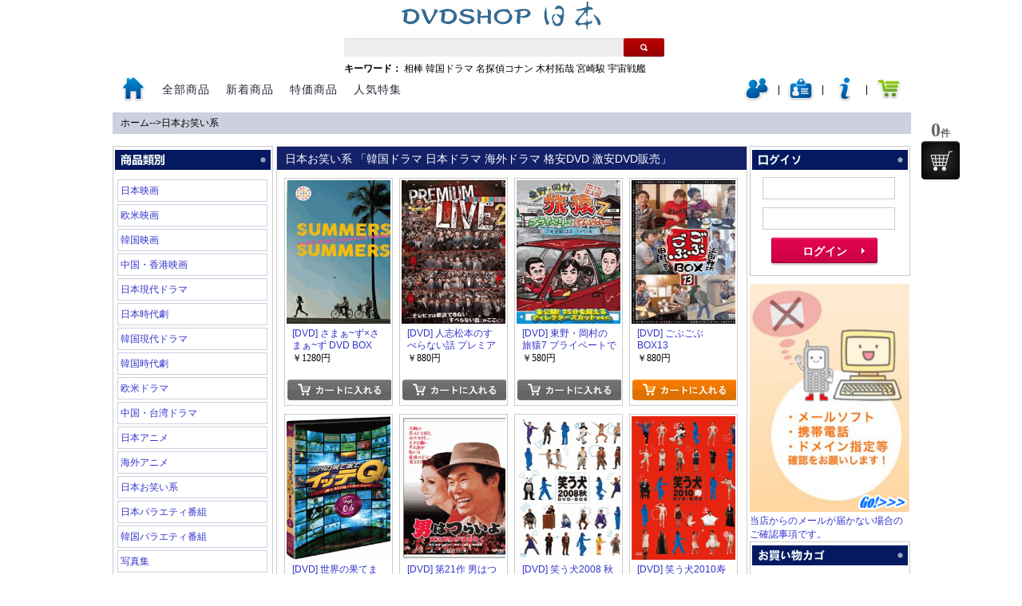

--- FILE ---
content_type: text/html
request_url: http://www.dvdshopjapan.com/category/83-2.html
body_size: 8419
content:
<!DOCTYPE html PUBLIC "-//W3C//DTD XHTML 1.0 Strict//EN" "http://www.w3.org/TR/xhtml1/DTD/xhtml1-strict.dtd">
<html xmlns="http://www.w3.org/1999/xhtml" lang="ja">

 <head>
<!-- tmp -->
<meta http-equiv="Content-Type" content="text/html; charset=UTF-8">
<title>日本お笑い系 「第 2  ページ」 最新DVD 韓国ドラマDVDの激安通販</title>
<meta name="keywords" content="日本お笑い系,最新DVD,韓国ドラマ, 韓国ドラマDVD" />
<meta name="description" content="日本お笑い系,新作DVD、新作ブルーレイは、タイムリにリリースします。新作映画DVD、新作ドラマDVD、新作アニメDVD、新作音楽DVDを品揃えに取扱っています,激安・格安の韓流ドラマ・韓国ドラマ専門のDVDSHOPJAPAN.comです。韓流ドラマ以外も様々なジャンルをラインナップ！格安DVDばかりを扱っておりますので、どうぞご覧ください。1万円以上お買い上げなら送料無料です！" />

<link href="http://www.dvdshopjapan.com/css/style.css" rel="stylesheet" type="text/css" />
<link href="http://www.dvdshopjapan.com/css/my.css" rel="stylesheet" type="text/css" />
<script type="text/javascript" src="http://www.dvdshopjapan.com/js/jquery.js" charset="utf-8"></script>
<script type="text/javascript" src="http://www.dvdshopjapan.com/js/action.js" charset="utf-8"></script>
<script type="text/javascript" src="http://www.dvdshopjapan.com/js/easy_validator.js" charset="utf-8"></script>
<script type="text/javascript" src="http://www.dvdshopjapan.com/js/jquery.bgiframe.min.js" charset="utf-8"></script>
<script type="text/javascript" src="http://www.dvdshopjapan.com/js/jquery-ui.min.js" charset="utf-8"></script>
<script type="text/javascript" src="http://www.dvdshopjapan.com/js/login.js"></script>
</head>
<body>
<!-- header //-->
<div id="container">
<h1></h1>
<div id="ajaxNotice"></div>
<div id="bscreen"></div>
<div id="float_div"></div>
<div id="header">
	<h2 class="logo"><a href="http://www.dvdshopjapan.com/"><img src="http://www.dvdshopjapan.com/images/logo.gif" alt="韓国ドラマなどDVDの激安通販はDVD SHOP JAPAN" id="logo"/></a></h2>

	<div id="search_block_top">
		<div method="get" action="http://www.dvdshopjapan.com/search/" id="searchbox">
			<input class="search_query" type="text" id="search_keyword" value="" onkeydown="if(event.keyCode==13){ search('http://www.dvdshopjapan.com',$(this).val()); } " title="検索">
			<div class="search"><a href="javascript:search('http://www.dvdshopjapan.com',$('#search_keyword').val());" title="検索"> </a> </div>
		</div>
	</div>
	<hotKeywords><strong>キーワード：</strong>
				<a href="http://www.dvdshopjapan.com/search/相棒/1/" title="相棒">相棒</a>
				<a href="http://www.dvdshopjapan.com/search/韓国ドラマ/1/" title="韓国ドラマ">韓国ドラマ</a>
				<a href="http://www.dvdshopjapan.com/search/名探偵コナン/1/" title="名探偵コナン">名探偵コナン</a>
				<a href="http://www.dvdshopjapan.com/search/木村拓哉/1/" title="木村拓哉">木村拓哉</a>
				<a href="http://www.dvdshopjapan.com/search/宮崎駿/1/" title="宮崎駿">宮崎駿</a>
				<a href="http://www.dvdshopjapan.com/search/宇宙戦艦/1/" title="宇宙戦艦">宇宙戦艦</a>
			</hotKeywords>

	<div id="menu2" class="menu">
		<ul>
			<li><a href="http://www.dvdshopjapan.com/"> <img src="http://www.dvdshopjapan.com/images/icon_home.png" alt="トップ" /></a></li>
			<li class="all"><a href="http://www.dvdshopjapan.com/category/index.html" title="全部商品">全部商品</a></li>
			<li class="Recommended"><a href="http://www.dvdshopjapan.com/new_product/index.html" title="新着商品">新着商品</a></li>
			<li class="Specials"><a href="http://www.dvdshopjapan.com/specials/index.html" title="特価商品">特価商品</a></li>
			<li class="Popular"><a href="http://www.dvdshopjapan.com/topic/index.html" title="人気特集">人気特集</a></li>
		<user style="float:right;" id="nav-user-panel">						
						<li><a href="http://www.dvdshopjapan.com/modules/login_form.php?target=login_form&login_switch=0" onclick="return loaddForm(this.href,'float_div',500);" title="ログイン"><span><img src="/images/icon_user_nologin.png" alt="ログイン"/></span></a></li>
			<li class="line"><span>|</span></li>
			<li><a href="http://www.dvdshopjapan.com/modules/login_form.php?target=join_form" onclick="return loaddForm(this.href,'float_div',500);" title="会員登録(無料)"><span><img src="/images/icon_join.png" alt="会員登録(無料)"/></span></a></li>
			<li class="line"><span>|</span></li>
			<li><a href="http://www.dvdshopjapan.com/modules/login_form.php?target=forget_password" onclick="return loaddForm(this.href,'float_div',500);" title="パスワードを忘れた場合"><span><img src="/images/icon_forget.png" alt="パスワードを忘れた場合"/></span></a></li>
			<li class="line"><span>|</span></li>
			<li class="fav"><a href="http://www.dvdshopjapan.com/shopping_cart"><span><img src="http://www.dvdshopjapan.com/images/icon_shoppingcart.png" alt="カート" /></span></a></li> 

		</user>
		</ul>
	</div>


<!-- header_eof //-->	<div id="navtion">
		<a href="http://www.dvdshopjapan.com">ホーム</a>--><a href="http://www.dvdshopjapan.com/category/japan_comedy-p-1.html" >日本お笑い系</a>	</div>
</div>
<div id="main">
	<div id="leftBody">
		<box>
	<boxtitle><img src="http://www.dvdshopjapan.com/images/subt_01.gif" /></boxtitle>
	<boxcontent class="bod">
		
					<li><a href="http://www.dvdshopjapan.com/category/japan_movie-p-1.html" title="日本映画">日本映画</a></li>
					<li><a href="http://www.dvdshopjapan.com/category/western_movie-p-1.html" title="欧米映画">欧米映画</a></li>
					<li><a href="http://www.dvdshopjapan.com/category/korea_movie-p-1.html" title="韓国映画">韓国映画</a></li>
					<li><a href="http://www.dvdshopjapan.com/category/hongkong_movie-p-1.html" title="中国・香港映画">中国・香港映画</a></li>
					<li><a href="http://www.dvdshopjapan.com/category/japan_modern_dorama-p-1.html" title="日本現代ドラマ">日本現代ドラマ</a></li>
					<li><a href="http://www.dvdshopjapan.com/category/japan_chronicle_play-p-1.html" title="日本時代劇">日本時代劇</a></li>
					<li><a href="http://www.dvdshopjapan.com/category/korea_modern_dorama-p-1.html" title="韓国現代ドラマ">韓国現代ドラマ</a></li>
					<li><a href="http://www.dvdshopjapan.com/category/korea_chronicle_play-p-1.html" title="韓国時代劇">韓国時代劇</a></li>
					<li><a href="http://www.dvdshopjapan.com/category/western_dorama-p-1.html" title="欧米ドラマ  ">欧米ドラマ  </a></li>
					<li><a href="http://www.dvdshopjapan.com/category/taiwan_dorama-p-1.html" title="中国・台湾ドラマ">中国・台湾ドラマ</a></li>
					<li><a href="http://www.dvdshopjapan.com/category/japan_animation-p-1.html" title="日本アニメ">日本アニメ</a></li>
					<li><a href="http://www.dvdshopjapan.com/category/abroad_animation-p-1.html" title="海外アニメ">海外アニメ</a></li>
					<li><a href="http://www.dvdshopjapan.com/category/japan_comedy-p-1.html" title="日本お笑い系">日本お笑い系</a></li>
					<li><a href="http://www.dvdshopjapan.com/category/japan_variety-p-1.html" title="日本バラエティ番組">日本バラエティ番組</a></li>
					<li><a href="http://www.dvdshopjapan.com/category/korea_variety-p-1.html" title="韓国バラエティ番組">韓国バラエティ番組</a></li>
					<li><a href="http://www.dvdshopjapan.com/category/photos-p-1.html" title="写真集">写真集</a></li>
					<li><a href="http://www.dvdshopjapan.com/category/education-p-1.html" title="教育番組">教育番組</a></li>
					<li><a href="http://www.dvdshopjapan.com/category/documentary-p-1.html" title="ドキュメンタリー">ドキュメンタリー</a></li>
					<li><a href="http://www.dvdshopjapan.com/category/sports_leisuer-p-1.html" title="スポーツ レジャー">スポーツ レジャー</a></li>
					<li><a href="http://www.dvdshopjapan.com/category/japan_music-p-1.html" title="日本ミュージック">日本ミュージック</a></li>
					<li><a href="http://www.dvdshopjapan.com/category/abroad_music-p-1.html" title="海外ミュージック">海外ミュージック</a></li>
					<li><a href="http://www.dvdshopjapan.com/category/japan_adult-p-1.html" title="日本アダルト">日本アダルト</a></li>
					<li><a href="http://www.dvdshopjapan.com/category/abroad_adult-p-1.html" title="海外アダルト">海外アダルト</a></li>
					<li><a href="http://www.dvdshopjapan.com/category/japan_movie_bluray-p-1.html" title="日本映画 [Blu-ray]">日本映画 [Blu-ray]</a></li>
					<li><a href="http://www.dvdshopjapan.com/category/western_movie_bluray-p-1.html" title="欧米映画 [Blu-ray]">欧米映画 [Blu-ray]</a></li>
					<li><a href="http://www.dvdshopjapan.com/category/korea_movie_bluray-p-1.html" title="韓国映画 [Blu-ray]">韓国映画 [Blu-ray]</a></li>
					<li><a href="http://www.dvdshopjapan.com/category/hongkong_movie_bluray-p-1.html" title="中国・香港映画 [Blu-ray]">中国・香港映画 [Blu-ray]</a></li>
					<li><a href="http://www.dvdshopjapan.com/category/japan_animation_bluray-p-1.html" title="日本アニメ [Blu-ray]">日本アニメ [Blu-ray]</a></li>
					<li><a href="http://www.dvdshopjapan.com/category/abroad_animation_bluray-p-1.html" title="海外アニメ [Blu-ray]">海外アニメ [Blu-ray]</a></li>
					<li><a href="http://www.dvdshopjapan.com/category/japan_music_bluray-p-1.html" title="日本ミュージック [Blu-ray]">日本ミュージック [Blu-ray]</a></li>
					<li><a href="http://www.dvdshopjapan.com/category/abroad_music_bluray-p-1.html" title="海外ミュージック [Blu-ray]">海外ミュージック [Blu-ray]</a></li>
					<li><a href="http://www.dvdshopjapan.com/category/documentray_bluray-p-1.html" title="ドキュメンタリー [Blu-ray]">ドキュメンタリー [Blu-ray]</a></li>
					<li><a href="http://www.dvdshopjapan.com/category/special_show_bluray-p-1.html" title="スペシャル ショー [Blu-ray]">スペシャル ショー [Blu-ray]</a></li>
					<li><a href="http://www.dvdshopjapan.com/category/blu_ray_japan_drama-p-1.html" title="[Blu-ray] 日本ドラマ">[Blu-ray] 日本ドラマ</a></li>
					<li><a href="http://www.dvdshopjapan.com/category/american_drama-p-1.html" title="[Blu-ray] アメリカドラマ">[Blu-ray] アメリカドラマ</a></li>
		
					


	</boxcontent>
</box>
<box>
	<boxTitle><img src="http://www.dvdshopjapan.com/images/subt_06.gif" /></boxTitle>
	<boxContent>
			  <center><a href="http://www.dvdshopjapan.com/v/25742.html" class="hot" title="[DVD]  小さい頃は、神様がいて"><img src="http://img.dvdshopjapan.com/products/250x375/17695846005111.jpg" /><br />[DVD]  小さい頃は、神様がいて</a></center>
	  	  <br style="clear:both;"/>
	</boxContent>
</box>
<box>
	<boxTitle><img src="http://www.dvdshopjapan.com/images/subt_02.gif" /></boxTitle>
	<boxContent>
					<li><a href="http://www.dvdshopjapan.com/guide/buy-method.html" title="お買い物方法について">お買い物方法について</a></li>
					<li><a href="http://www.dvdshopjapan.com/guide/postage.html" title="送料に関して">送料に関して</a></li>
					<li><a href="http://www.dvdshopjapan.com/guide/payment.html" title="お支払いについて">お支払いについて</a></li>
					<li><a href="http://www.dvdshopjapan.com/guide/shipping.html" title="配送について">配送について</a></li>
					<li><a href="http://www.dvdshopjapan.com/guide/faq.html" title="よくある質問">よくある質問</a></li>
					<li><a href="http://www.dvdshopjapan.com/guide/contact-us.html" title="お問い合わせ">お問い合わせ</a></li>
					<li><a href="http://www.dvdshopjapan.com/guide/site-map.html" title="サイトマップ">サイトマップ</a></li>
					<li><a href="http://www.dvdshopjapan.com/guide/privacy.html" title="プライバシーポリシー">プライバシーポリシー</a></li>
					<li><a href="http://www.dvdshopjapan.com/guide/tokutei.html" title="特定商取引表">特定商取引表</a></li>
					<li><a href="http://www.dvdshopjapan.com/guide/coupon.html" title="割引クーポン・ポイント">割引クーポン・ポイント</a></li>
			</boxContent>
</box>
	</div>
	
	<div id="middleBody">
				<middleBox>
			<middleBoxTitle><h1>日本お笑い系 「韓国ドラマ 日本ドラマ 海外ドラマ 格安DVD 激安DVD販売」</h1></middleBoxTitle>
			<middleBoxContent>
				<div class="pr-listbox">
											
<li>
	<div class="list">
		<div class="stock">
			
		</div>
		<div class="thumb"><a href="http://www.dvdshopjapan.com/v/17653.html" title="[DVD] さまぁ~ず×さまぁ~ず DVD BOX [Vol.26/27+特典DISC]【完全版】(初回生産限定版)"><img src="http://img.dvdshopjapan.com/products/250x375/14520088485049.jpg" alt="[DVD] さまぁ~ず×さまぁ~ず DVD BOX [Vol.26/27+特典DISC]【完全版】(初回生産限定版)"></a></div>
		<div class="name">
			<a href="http://www.dvdshopjapan.com/v/17653.html" title="[DVD] さまぁ~ず×さまぁ~ず DVD BOX [Vol.26/27+特典DISC]【完全版】(初回生産限定版)"><h3><strong>[DVD] さまぁ~ず×さまぁ~ず DVD BOX [Vol.26/27+特典DISC]【完全版】(初回生産限定版)</strong></h3></a>
		</div>
		<div class="price"><price>￥1280円</price></div>
		<a href="#" title="カートに入れる" onclick="return false;" ><div class="buy_now out-of-stock">カートに入れる</div></a>
	</div>
</li>												
<li>
	<div class="list">
		<div class="stock">
			
		</div>
		<div class="thumb"><a href="http://www.dvdshopjapan.com/v/17582.html" title="[DVD] 人志松本のすべらない話 プレミアムライブ 2  "><img src="http://img.dvdshopjapan.com/products/250x375/14484604122747.jpg" alt="[DVD] 人志松本のすべらない話 プレミアムライブ 2  "></a></div>
		<div class="name">
			<a href="http://www.dvdshopjapan.com/v/17582.html" title="[DVD] 人志松本のすべらない話 プレミアムライブ 2  "><h3><strong>[DVD] 人志松本のすべらない話 プレミアムライブ 2  </strong></h3></a>
		</div>
		<div class="price"><price>￥880円</price></div>
		<a href="#" title="カートに入れる" onclick="return false;" ><div class="buy_now out-of-stock">カートに入れる</div></a>
	</div>
</li>												
<li>
	<div class="list">
		<div class="stock">
			
		</div>
		<div class="thumb"><a href="http://www.dvdshopjapan.com/v/17580.html" title="[DVD] 東野・岡村の旅猿7 プライベートでごめんなさい・・・ 茨城・日帰り温泉 下みちの旅 プレミアム完全版"><img src="http://img.dvdshopjapan.com/products/250x375/14484457542513.jpg" alt="[DVD] 東野・岡村の旅猿7 プライベートでごめんなさい・・・ 茨城・日帰り温泉 下みちの旅 プレミアム完全版"></a></div>
		<div class="name">
			<a href="http://www.dvdshopjapan.com/v/17580.html" title="[DVD] 東野・岡村の旅猿7 プライベートでごめんなさい・・・ 茨城・日帰り温泉 下みちの旅 プレミアム完全版"><h3><strong>[DVD] 東野・岡村の旅猿7 プライベートでごめんなさい・・・ 茨城・日帰り温泉 下みちの旅 プレミアム完全版</strong></h3></a>
		</div>
		<div class="price"><price>￥580円</price></div>
		<a href="#" title="カートに入れる" onclick="return false;" ><div class="buy_now out-of-stock">カートに入れる</div></a>
	</div>
</li>												
<li>
	<div class="list">
		<div class="stock">
			
		</div>
		<div class="thumb"><a href="http://www.dvdshopjapan.com/v/17579.html" title="[DVD] ごぶごぶ BOX13 "><img src="http://img.dvdshopjapan.com/products/250x375/14484454312255.jpg" alt="[DVD] ごぶごぶ BOX13 "></a></div>
		<div class="name">
			<a href="http://www.dvdshopjapan.com/v/17579.html" title="[DVD] ごぶごぶ BOX13 "><h3><strong>[DVD] ごぶごぶ BOX13 </strong></h3></a>
		</div>
		<div class="price"><price>￥880円</price></div>
		<a href="http://www.dvdshopjapan.com/shopping_cart/add/17579/1" title="カートに入れる" onclick="return cart_add(this.href);" ><div class="buy_now ">カートに入れる</div></a>
	</div>
</li>												
<li>
	<div class="list">
		<div class="stock">
			
		</div>
		<div class="thumb"><a href="http://www.dvdshopjapan.com/v/17326.html" title="[DVD] 世界の果てまでイッテQ! Vol.4- Vol.6"><img src="http://img.dvdshopjapan.com/products/250x375/14431697058397.jpg" alt="[DVD] 世界の果てまでイッテQ! Vol.4- Vol.6"></a></div>
		<div class="name">
			<a href="http://www.dvdshopjapan.com/v/17326.html" title="[DVD] 世界の果てまでイッテQ! Vol.4- Vol.6"><h3><strong>[DVD] 世界の果てまでイッテQ! Vol.4- Vol.6</strong></h3></a>
		</div>
		<div class="price"><price>￥3580円</price></div>
		<a href="#" title="カートに入れる" onclick="return false;" ><div class="buy_now out-of-stock">カートに入れる</div></a>
	</div>
</li>												
<li>
	<div class="list">
		<div class="stock">
			
		</div>
		<div class="thumb"><a href="http://www.dvdshopjapan.com/v/17241.html" title="[DVD] 第21作 男はつらいよ 寅次郎わが道を行く HDリマスター版 "><img src="http://img.dvdshopjapan.com/products/250x375/14427640225246.jpg" alt="[DVD] 第21作 男はつらいよ 寅次郎わが道を行く HDリマスター版 "></a></div>
		<div class="name">
			<a href="http://www.dvdshopjapan.com/v/17241.html" title="[DVD] 第21作 男はつらいよ 寅次郎わが道を行く HDリマスター版 "><h3><strong>[DVD] 第21作 男はつらいよ 寅次郎わが道を行く HDリマスター版 </strong></h3></a>
		</div>
		<div class="price"><price>￥380円</price></div>
		<a href="#" title="カートに入れる" onclick="return false;" ><div class="buy_now out-of-stock">カートに入れる</div></a>
	</div>
</li>												
<li>
	<div class="list">
		<div class="stock">
			
		</div>
		<div class="thumb"><a href="http://www.dvdshopjapan.com/v/17234.html" title="[DVD] 笑う犬2008 秋DVD-BOX "><img src="http://img.dvdshopjapan.com/products/250x375/14426829023686.jpg" alt="[DVD] 笑う犬2008 秋DVD-BOX "></a></div>
		<div class="name">
			<a href="http://www.dvdshopjapan.com/v/17234.html" title="[DVD] 笑う犬2008 秋DVD-BOX "><h3><strong>[DVD] 笑う犬2008 秋DVD-BOX </strong></h3></a>
		</div>
		<div class="price"><price>￥880円</price></div>
		<a href="#" title="カートに入れる" onclick="return false;" ><div class="buy_now out-of-stock">カートに入れる</div></a>
	</div>
</li>												
<li>
	<div class="list">
		<div class="stock">
			
		</div>
		<div class="thumb"><a href="http://www.dvdshopjapan.com/v/17233.html" title="[DVD] 笑う犬2010寿 DVD-BOX"><img src="http://img.dvdshopjapan.com/products/250x375/14426826313486.jpg" alt="[DVD] 笑う犬2010寿 DVD-BOX"></a></div>
		<div class="name">
			<a href="http://www.dvdshopjapan.com/v/17233.html" title="[DVD] 笑う犬2010寿 DVD-BOX"><h3><strong>[DVD] 笑う犬2010寿 DVD-BOX</strong></h3></a>
		</div>
		<div class="price"><price>￥880円</price></div>
		<a href="#" title="カートに入れる" onclick="return false;" ><div class="buy_now out-of-stock">カートに入れる</div></a>
	</div>
</li>												
<li>
	<div class="list">
		<div class="stock">
			<span class="i_1"></span>
		</div>
		<div class="thumb"><a href="http://www.dvdshopjapan.com/v/16373.html" title="[DVD] ゲームセンターCX THE MOVIE 1986 マイティボンジャック"><img src="http://img.dvdshopjapan.com/products/250x375/14365136743636.jpg" alt="[DVD] ゲームセンターCX THE MOVIE 1986 マイティボンジャック"></a></div>
		<div class="name">
			<a href="http://www.dvdshopjapan.com/v/16373.html" title="[DVD] ゲームセンターCX THE MOVIE 1986 マイティボンジャック"><h3><strong>[DVD] ゲームセンターCX THE MOVIE 1986 マイティボンジャック</strong></h3></a>
		</div>
		<div class="price"><del>￥798円</del><span class="special">特価:￥140円</span></div>
		<a href="#" title="カートに入れる" onclick="return false;" ><div class="buy_now out-of-stock">カートに入れる</div></a>
	</div>
</li>												
<li>
	<div class="list">
		<div class="stock">
			
		</div>
		<div class="thumb"><a href="http://www.dvdshopjapan.com/v/16211.html" title="[DVD] アメトーーク！DVD15"><img src="http://img.dvdshopjapan.com/products/250x375/14320888274114.jpg" alt="[DVD] アメトーーク！DVD15"></a></div>
		<div class="name">
			<a href="http://www.dvdshopjapan.com/v/16211.html" title="[DVD] アメトーーク！DVD15"><h3><strong>[DVD] アメトーーク！DVD15</strong></h3></a>
		</div>
		<div class="price"><price>￥980円</price></div>
		<a href="#" title="カートに入れる" onclick="return false;" ><div class="buy_now out-of-stock">カートに入れる</div></a>
	</div>
</li>												
<li>
	<div class="list">
		<div class="stock">
			
		</div>
		<div class="thumb"><a href="http://www.dvdshopjapan.com/v/16210.html" title="[DVD] アメトーーク！DVD13"><img src="http://img.dvdshopjapan.com/products/250x375/14320884684503.jpg" alt="[DVD] アメトーーク！DVD13"></a></div>
		<div class="name">
			<a href="http://www.dvdshopjapan.com/v/16210.html" title="[DVD] アメトーーク！DVD13"><h3><strong>[DVD] アメトーーク！DVD13</strong></h3></a>
		</div>
		<div class="price"><price>￥980円</price></div>
		<a href="http://www.dvdshopjapan.com/shopping_cart/add/16210/1" title="カートに入れる" onclick="return cart_add(this.href);" ><div class="buy_now ">カートに入れる</div></a>
	</div>
</li>												
<li>
	<div class="list">
		<div class="stock">
			
		</div>
		<div class="thumb"><a href="http://www.dvdshopjapan.com/v/16188.html" title="[DVD] さまぁ~ず×さまぁ~ず DVD BOX [Vol.24/25+特典DISC]"><img src="http://img.dvdshopjapan.com/products/250x375/14319414646509.jpg" alt="[DVD] さまぁ~ず×さまぁ~ず DVD BOX [Vol.24/25+特典DISC]"></a></div>
		<div class="name">
			<a href="http://www.dvdshopjapan.com/v/16188.html" title="[DVD] さまぁ~ず×さまぁ~ず DVD BOX [Vol.24/25+特典DISC]"><h3><strong>[DVD] さまぁ~ず×さまぁ~ず DVD BOX [Vol.24/25+特典DISC]</strong></h3></a>
		</div>
		<div class="price"><price>￥1280円</price></div>
		<a href="#" title="カートに入れる" onclick="return false;" ><div class="buy_now out-of-stock">カートに入れる</div></a>
	</div>
</li>												
<li>
	<div class="list">
		<div class="stock">
			
		</div>
		<div class="thumb"><a href="http://www.dvdshopjapan.com/v/16181.html" title="[DVD] 水曜どうでしょうDVD第22弾『中米・コスタリカで幻の鳥を激写する！/前枠・後枠　傑作選"><img src="http://img.dvdshopjapan.com/products/250x375/14319385334396.jpg" alt="[DVD] 水曜どうでしょうDVD第22弾『中米・コスタリカで幻の鳥を激写する！/前枠・後枠　傑作選"></a></div>
		<div class="name">
			<a href="http://www.dvdshopjapan.com/v/16181.html" title="[DVD] 水曜どうでしょうDVD第22弾『中米・コスタリカで幻の鳥を激写する！/前枠・後枠　傑作選"><h3><strong>[DVD] 水曜どうでしょうDVD第22弾『中米・コスタリカで幻の鳥を激写する！/前枠・後枠　傑作選</strong></h3></a>
		</div>
		<div class="price"><price>￥980円</price></div>
		<a href="#" title="カートに入れる" onclick="return false;" ><div class="buy_now out-of-stock">カートに入れる</div></a>
	</div>
</li>												
<li>
	<div class="list">
		<div class="stock">
			
		</div>
		<div class="thumb"><a href="http://www.dvdshopjapan.com/v/16167.html" title="[DVD] ゲームセンターCX DVD-BOX 11 "><img src="http://img.dvdshopjapan.com/products/250x375/14316792737723.png" alt="[DVD] ゲームセンターCX DVD-BOX 11 "></a></div>
		<div class="name">
			<a href="http://www.dvdshopjapan.com/v/16167.html" title="[DVD] ゲームセンターCX DVD-BOX 11 "><h3><strong>[DVD] ゲームセンターCX DVD-BOX 11 </strong></h3></a>
		</div>
		<div class="price"><price>￥980円</price></div>
		<a href="#" title="カートに入れる" onclick="return false;" ><div class="buy_now out-of-stock">カートに入れる</div></a>
	</div>
</li>												
<li>
	<div class="list">
		<div class="stock">
			
		</div>
		<div class="thumb"><a href="http://www.dvdshopjapan.com/v/16150.html" title="[DVD] ダウンタウンのガキの使いやあらへんで20"><img src="http://img.dvdshopjapan.com/products/250x375/14315958908446.jpg" alt="[DVD] ダウンタウンのガキの使いやあらへんで20"></a></div>
		<div class="name">
			<a href="http://www.dvdshopjapan.com/v/16150.html" title="[DVD] ダウンタウンのガキの使いやあらへんで20"><h3><strong>[DVD] ダウンタウンのガキの使いやあらへんで20</strong></h3></a>
		</div>
		<div class="price"><price>￥2400円</price></div>
		<a href="#" title="カートに入れる" onclick="return false;" ><div class="buy_now out-of-stock">カートに入れる</div></a>
	</div>
</li>												
<li>
	<div class="list">
		<div class="stock">
			
		</div>
		<div class="thumb"><a href="http://www.dvdshopjapan.com/v/16045.html" title="[DVD]松本人志のコント MHK"><img src="http://img.dvdshopjapan.com/products/250x375/14292619255067.jpg" alt="[DVD]松本人志のコント MHK"></a></div>
		<div class="name">
			<a href="http://www.dvdshopjapan.com/v/16045.html" title="[DVD]松本人志のコント MHK"><h3><strong>[DVD]松本人志のコント MHK</strong></h3></a>
		</div>
		<div class="price"><price>￥980円</price></div>
		<a href="#" title="カートに入れる" onclick="return false;" ><div class="buy_now out-of-stock">カートに入れる</div></a>
	</div>
</li>												
<li>
	<div class="list">
		<div class="stock">
			
		</div>
		<div class="thumb"><a href="http://www.dvdshopjapan.com/v/16042.html" title="[DVD] とんねるずのみなさんのおかげでした 全落・水落オープンBOX"><img src="http://img.dvdshopjapan.com/products/250x375/14292521433021.jpg" alt="[DVD] とんねるずのみなさんのおかげでした 全落・水落オープンBOX"></a></div>
		<div class="name">
			<a href="http://www.dvdshopjapan.com/v/16042.html" title="[DVD] とんねるずのみなさんのおかげでした 全落・水落オープンBOX"><h3><strong>[DVD] とんねるずのみなさんのおかげでした 全落・水落オープンBOX</strong></h3></a>
		</div>
		<div class="price"><price>￥2000円</price></div>
		<a href="#" title="カートに入れる" onclick="return false;" ><div class="buy_now out-of-stock">カートに入れる</div></a>
	</div>
</li>												
<li>
	<div class="list">
		<div class="stock">
			
		</div>
		<div class="thumb"><a href="http://www.dvdshopjapan.com/v/16034.html" title="[DVD]人志松本のすべらない話 10周年Anniversary完全版"><img src="http://img.dvdshopjapan.com/products/250x375/14292414362265.jpg" alt="[DVD]人志松本のすべらない話 10周年Anniversary完全版"></a></div>
		<div class="name">
			<a href="http://www.dvdshopjapan.com/v/16034.html" title="[DVD]人志松本のすべらない話 10周年Anniversary完全版"><h3><strong>[DVD]人志松本のすべらない話 10周年Anniversary完全版</strong></h3></a>
		</div>
		<div class="price"><price>￥480円</price></div>
		<a href="#" title="カートに入れる" onclick="return false;" ><div class="buy_now out-of-stock">カートに入れる</div></a>
	</div>
</li>												
<li>
	<div class="list">
		<div class="stock">
			
		</div>
		<div class="thumb"><a href="http://www.dvdshopjapan.com/v/15824.html" title="[DVD] とんねるずのみなさんのおかげでした 全落・水落オープンBOX"><img src="http://img.dvdshopjapan.com/products/250x375/14207920158587.jpg" alt="[DVD] とんねるずのみなさんのおかげでした 全落・水落オープンBOX"></a></div>
		<div class="name">
			<a href="http://www.dvdshopjapan.com/v/15824.html" title="[DVD] とんねるずのみなさんのおかげでした 全落・水落オープンBOX"><h3><strong>[DVD] とんねるずのみなさんのおかげでした 全落・水落オープンBOX</strong></h3></a>
		</div>
		<div class="price"><price>￥2000円</price></div>
		<a href="#" title="カートに入れる" onclick="return false;" ><div class="buy_now out-of-stock">カートに入れる</div></a>
	</div>
</li>												
<li>
	<div class="list">
		<div class="stock">
			
		</div>
		<div class="thumb"><a href="http://www.dvdshopjapan.com/v/15780.html" title="[DVD] 人志松本のすべらない話 プレミアムライブ"><img src="http://img.dvdshopjapan.com/products/250x375/14204482215311.jpg" alt="[DVD] 人志松本のすべらない話 プレミアムライブ"></a></div>
		<div class="name">
			<a href="http://www.dvdshopjapan.com/v/15780.html" title="[DVD] 人志松本のすべらない話 プレミアムライブ"><h3><strong>[DVD] 人志松本のすべらない話 プレミアムライブ</strong></h3></a>
		</div>
		<div class="price"><price>￥980円</price></div>
		<a href="http://www.dvdshopjapan.com/shopping_cart/add/15780/1" title="カートに入れる" onclick="return cart_add(this.href);" ><div class="buy_now ">カートに入れる</div></a>
	</div>
</li>												
<li>
	<div class="list">
		<div class="stock">
			
		</div>
		<div class="thumb"><a href="http://www.dvdshopjapan.com/v/15522.html" title="[DVD] IPPONグランプリ09+10"><img src="http://img.dvdshopjapan.com/products/250x375/14174241791140.jpg" alt="[DVD] IPPONグランプリ09+10"></a></div>
		<div class="name">
			<a href="http://www.dvdshopjapan.com/v/15522.html" title="[DVD] IPPONグランプリ09+10"><h3><strong>[DVD] IPPONグランプリ09+10</strong></h3></a>
		</div>
		<div class="price"><price>￥980円</price></div>
		<a href="#" title="カートに入れる" onclick="return false;" ><div class="buy_now out-of-stock">カートに入れる</div></a>
	</div>
</li>												
<li>
	<div class="list">
		<div class="stock">
			
		</div>
		<div class="thumb"><a href="http://www.dvdshopjapan.com/v/15428.html" title="[DVD] さまぁ~ず×さまぁ~ず DVD-BOX(22,23+特)"><img src="http://img.dvdshopjapan.com/products/250x375/14156097111300.png" alt="[DVD] さまぁ~ず×さまぁ~ず DVD-BOX(22,23+特)"></a></div>
		<div class="name">
			<a href="http://www.dvdshopjapan.com/v/15428.html" title="[DVD] さまぁ~ず×さまぁ~ず DVD-BOX(22,23+特)"><h3><strong>[DVD] さまぁ~ず×さまぁ~ず DVD-BOX(22,23+特)</strong></h3></a>
		</div>
		<div class="price"><price>￥1280円</price></div>
		<a href="#" title="カートに入れる" onclick="return false;" ><div class="buy_now out-of-stock">カートに入れる</div></a>
	</div>
</li>												
<li>
	<div class="list">
		<div class="stock">
			
		</div>
		<div class="thumb"><a href="http://www.dvdshopjapan.com/v/15337.html" title="[DVD] 腹腹電気"><img src="http://img.dvdshopjapan.com/products/250x375/14145656101201.jpg" alt="[DVD] 腹腹電気"></a></div>
		<div class="name">
			<a href="http://www.dvdshopjapan.com/v/15337.html" title="[DVD] 腹腹電気"><h3><strong>[DVD] 腹腹電気</strong></h3></a>
		</div>
		<div class="price"><price>￥480円</price></div>
		<a href="http://www.dvdshopjapan.com/shopping_cart/add/15337/1" title="カートに入れる" onclick="return cart_add(this.href);" ><div class="buy_now ">カートに入れる</div></a>
	</div>
</li>												
<li>
	<div class="list">
		<div class="stock">
			
		</div>
		<div class="thumb"><a href="http://www.dvdshopjapan.com/v/15334.html" title="[DVD] THE VERY BEST ON AIR of ダウンタウンのごっつええ感じ 1995-1997"><img src="http://img.dvdshopjapan.com/products/250x375/14141325634959.jpg" alt="[DVD] THE VERY BEST ON AIR of ダウンタウンのごっつええ感じ 1995-1997"></a></div>
		<div class="name">
			<a href="http://www.dvdshopjapan.com/v/15334.html" title="[DVD] THE VERY BEST ON AIR of ダウンタウンのごっつええ感じ 1995-1997"><h3><strong>[DVD] THE VERY BEST ON AIR of ダウンタウンのごっつええ感じ 1995-1997</strong></h3></a>
		</div>
		<div class="price"><price>￥5980円</price></div>
		<a href="#" title="カートに入れる" onclick="return false;" ><div class="buy_now out-of-stock">カートに入れる</div></a>
	</div>
</li>												
<li>
	<div class="list">
		<div class="stock">
			<span class="i_1"></span>
		</div>
		<div class="thumb"><a href="http://www.dvdshopjapan.com/v/15326.html" title="[DVD] ゲームセンターCX THE MOVIE 1986 マイティボンジャック"><img src="http://img.dvdshopjapan.com/products/250x375/14140369264842.jpg" alt="[DVD] ゲームセンターCX THE MOVIE 1986 マイティボンジャック"></a></div>
		<div class="name">
			<a href="http://www.dvdshopjapan.com/v/15326.html" title="[DVD] ゲームセンターCX THE MOVIE 1986 マイティボンジャック"><h3><strong>[DVD] ゲームセンターCX THE MOVIE 1986 マイティボンジャック</strong></h3></a>
		</div>
		<div class="price"><del>￥980円</del><span class="special">特価:￥140円</span></div>
		<a href="#" title="カートに入れる" onclick="return false;" ><div class="buy_now out-of-stock">カートに入れる</div></a>
	</div>
</li>												
<li>
	<div class="list">
		<div class="stock">
			
		</div>
		<div class="thumb"><a href="http://www.dvdshopjapan.com/v/15253.html" title="[DVD] アメトーーク！DVD30"><img src="http://img.dvdshopjapan.com/products/250x375/14128348912816.jpg" alt="[DVD] アメトーーク！DVD30"></a></div>
		<div class="name">
			<a href="http://www.dvdshopjapan.com/v/15253.html" title="[DVD] アメトーーク！DVD30"><h3><strong>[DVD] アメトーーク！DVD30</strong></h3></a>
		</div>
		<div class="price"><price>￥980円</price></div>
		<a href="#" title="カートに入れる" onclick="return false;" ><div class="buy_now out-of-stock">カートに入れる</div></a>
	</div>
</li>												
<li>
	<div class="list">
		<div class="stock">
			
		</div>
		<div class="thumb"><a href="http://www.dvdshopjapan.com/v/15252.html" title="[DVD] アメトーーク！DVD29"><img src="http://img.dvdshopjapan.com/products/250x375/14128348517707.jpg" alt="[DVD] アメトーーク！DVD29"></a></div>
		<div class="name">
			<a href="http://www.dvdshopjapan.com/v/15252.html" title="[DVD] アメトーーク！DVD29"><h3><strong>[DVD] アメトーーク！DVD29</strong></h3></a>
		</div>
		<div class="price"><price>￥980円</price></div>
		<a href="#" title="カートに入れる" onclick="return false;" ><div class="buy_now out-of-stock">カートに入れる</div></a>
	</div>
</li>												
<li>
	<div class="list">
		<div class="stock">
			
		</div>
		<div class="thumb"><a href="http://www.dvdshopjapan.com/v/15251.html" title="[DVD] アメトーーク！DVD28"><img src="http://img.dvdshopjapan.com/products/250x375/14128348075948.jpg" alt="[DVD] アメトーーク！DVD28"></a></div>
		<div class="name">
			<a href="http://www.dvdshopjapan.com/v/15251.html" title="[DVD] アメトーーク！DVD28"><h3><strong>[DVD] アメトーーク！DVD28</strong></h3></a>
		</div>
		<div class="price"><price>￥980円</price></div>
		<a href="#" title="カートに入れる" onclick="return false;" ><div class="buy_now out-of-stock">カートに入れる</div></a>
	</div>
</li>												<br style="clear:both;">
					</div>
					
					<div class="cls"></div>
		
					<div class="digg">
						 <span><a href="http://www.dvdshopjapan.com/category/83-p-1.html" onclick="return ajaxLoad($(this).attr('href'),'main');">前ページ</a></span> 															<span><a href="http://www.dvdshopjapan.com/category/83-p-1.html" onclick="return ajaxLoad($(this).attr('href'),'main');">1</a></span>
																					 
								<span class="current">2</span>
																						<span><a href="http://www.dvdshopjapan.com/category/83-p-3.html" onclick="return ajaxLoad($(this).attr('href'),'main');">3</a></span>
																														<span><a href="http://www.dvdshopjapan.com/category/83-p-4.html" onclick="return ajaxLoad($(this).attr('href'),'main');">4</a></span>
																														<span><a href="http://www.dvdshopjapan.com/category/83-p-5.html" onclick="return ajaxLoad($(this).attr('href'),'main');">5</a></span>
																														<span><a href="http://www.dvdshopjapan.com/category/83-p-6.html" onclick="return ajaxLoad($(this).attr('href'),'main');">6</a></span>
																														<span><a href="http://www.dvdshopjapan.com/category/83-p-7.html" onclick="return ajaxLoad($(this).attr('href'),'main');">7</a></span>
																					 
									<span>…</span>
																														<span><a href="http://www.dvdshopjapan.com/category/83-p-13.html" onclick="return ajaxLoad($(this).attr('href'),'main');">13</a></span>
																											<span><a href="http://www.dvdshopjapan.com/category/83-p-3.html" onclick="return ajaxLoad($(this).attr('href'),'main');">次ページ</a></span>					</div>
        	</middleBoxContent>
        </middleBox>
        	</div>

	<div id="rightBody">
		<box>
	<boxTitle><img src="http://www.dvdshopjapan.com/images/subt_10.gif" /></boxTitle>
	<boxContent id="min-user-panel">
				  	<form class="loginSlider bo-r" action="" id="ajax_login" method="post">
			<input name="email" value="" type="text" id="ajax_login_email" reg="^\w+([-+.]\w+)*@\w+([-.]\w+)*\.\w+([-.]\w+)*$" tip="メールアドレスにメールアドレスを正しく入力してください">
			<input name="password" value="" type="password" id="ajax_login_password" reg="^\w{6,20}$" tip="ログインパスワードは6文字以上入力してください">
			<input name="loginNext" id="loginNext" type="submit" class="btn_login2 slider_btn_login2" value="ログイン" onclick="return login($('#ajax_login_email').val(),$('#ajax_login_password').val(),'form#ajax_login','http://www.dvdshopjapan.com',0);">
		  	</form>
		  	<br style="clear:both;" />
		  	
		  	</boxContent>
</box>
			
<div class="ad_mixi"><a href="http://www.dvdshopjapan.com/guide/import10000.html" title="メールが届かないお客様へ"><img src="/images/ad/13574911393772.png" alt="メールが届かないお客様へ"></a><a href="http://www.dvdshopjapan.com/guide/import10000.html" target="_self">当店からのメールが届かない場合のご確認事項です。</a></div><box>
	<boxTitle><img src="http://www.dvdshopjapan.com/images/subt_04.gif" /></boxTitle>
	<boxContent>
					カートは空です...
		
				<br style="clear:both;"/>
	</boxContent>
</box>
<box>
	<boxTitle><img src="http://www.dvdshopjapan.com/images/subt_05.gif" /></boxTitle>
	<boxContent>
			  <li><span class="rank-num">01.</span><dt><a href="http://www.dvdshopjapan.com/v/5689.html" class="hot" title="美男<イケメン>ですねDVD-BOX1 +2">美男<イケメン>ですねDVD-BOX1 +2</a></dt></li>
	  	  <li><span class="rank-num">02.</span><dt><a href="http://www.dvdshopjapan.com/v/5303.html" class="hot" title="アバター">アバター</a></dt></li>
	  	  <li><span class="rank-num">03.</span><dt><a href="http://www.dvdshopjapan.com/v/5998.html" class="hot" title="特典映像　美男〈イケメン〉ですね ~愛と友情のメイキングですね~ 前半+後半ですね">特典映像　美男〈イケメン〉ですね ~愛と友情のメイキングですね~ 前半+後半ですね</a></dt></li>
	  	  <li><span class="rank-num">04.</span><dt><a href="http://www.dvdshopjapan.com/v/252.html" class="hot" title="宮（クン）・Love in Palace BOX">宮（クン）・Love in Palace BOX</a></dt></li>
	  	  <li><span class="rank-num">05.</span><dt><a href="http://www.dvdshopjapan.com/v/2366.html" class="hot" title="[DVD]コアリズム「洋画 DVD スポーツ」">[DVD]コアリズム「洋画 DVD スポーツ」</a></dt></li>
	  	  <li><span class="rank-num">06.</span><dt><a href="http://www.dvdshopjapan.com/v/249.html" class="hot" title="[DVD] 私の名前はキム・サムスン DVD-BOX ">[DVD] 私の名前はキム・サムスン DVD-BOX </a></dt></li>
	  	  <li><span class="rank-num">07.</span><dt><a href="http://www.dvdshopjapan.com/v/4047.html" class="hot" title="[DVD] コーヒープリンス1号店 BOX1+2">[DVD] コーヒープリンス1号店 BOX1+2</a></dt></li>
	  	  <li><span class="rank-num">08.</span><dt><a href="http://www.dvdshopjapan.com/v/5630.html" class="hot" title="FIGUREROBICS チョン ダヨン フィギュアロビク">FIGUREROBICS チョン ダヨン フィギュアロビク</a></dt></li>
	  	  <li><span class="rank-num">09.</span><dt><a href="http://www.dvdshopjapan.com/v/246.html" class="hot" title="フルハウス DVD-BOX">フルハウス DVD-BOX</a></dt></li>
	  	  <li><span class="rank-num">10.</span><dt><a href="http://www.dvdshopjapan.com/v/241.html" class="hot" title="天国の階段">天国の階段</a></dt></li>
	  	  <li><span class="rank-num">11.</span><dt><a href="http://www.dvdshopjapan.com/v/1817.html" class="hot" title="冬のソナタ">冬のソナタ</a></dt></li>
	  	  <li><span class="rank-num">12.</span><dt><a href="http://www.dvdshopjapan.com/v/1331.html" class="hot" title="新世紀エヴァンゲリオン">新世紀エヴァンゲリオン</a></dt></li>
	  	  <li><span class="rank-num">13.</span><dt><a href="http://www.dvdshopjapan.com/v/4344.html" class="hot" title="[DVD]韓国版 花より男子~Boys Over Flowers DVD-BOX「韓国ドラマ」">[DVD]韓国版 花より男子~Boys Over Flowers DVD-BOX「韓国ドラマ」</a></dt></li>
	  	  <li><span class="rank-num">14.</span><dt><a href="http://www.dvdshopjapan.com/v/294.html" class="hot" title="池袋ウエストゲートパーク「日本現代ドラマ」">池袋ウエストゲートパーク「日本現代ドラマ」</a></dt></li>
	  	  <li><span class="rank-num">15.</span><dt><a href="http://www.dvdshopjapan.com/v/6339.html" class="hot" title="特典  美男＜イケメン＞ですね　ファンへの贈り物">特典  美男＜イケメン＞ですね　ファンへの贈り物</a></dt></li>
	  	  <li><span class="rank-num">16.</span><dt><a href="http://www.dvdshopjapan.com/v/1911.html" class="hot" title="HEROES / ヒーローズ 豪華DVD-BOX 1+2">HEROES / ヒーローズ 豪華DVD-BOX 1+2</a></dt></li>
	  	  <li><span class="rank-num">17.</span><dt><a href="http://www.dvdshopjapan.com/v/791.html" class="hot" title="ロングバケーション">ロングバケーション</a></dt></li>
	  	  <li><span class="rank-num">18.</span><dt><a href="http://www.dvdshopjapan.com/v/2510.html" class="hot" title="ROOKIES ルーキーズ">ROOKIES ルーキーズ</a></dt></li>
	  	  <li><span class="rank-num">19.</span><dt><a href="http://www.dvdshopjapan.com/v/3615.html" class="hot" title="おくりびと">おくりびと</a></dt></li>
	  	  <li><span class="rank-num">20.</span><dt><a href="http://www.dvdshopjapan.com/v/579.html" class="hot" title="[DVD] ガリレオ">[DVD] ガリレオ</a></dt></li>
	  	  <li><span class="rank-num">21.</span><dt><a href="http://www.dvdshopjapan.com/v/361.html" class="hot" title="ラブ・ジェネレーション">ラブ・ジェネレーション</a></dt></li>
	  	  <li><span class="rank-num">22.</span><dt><a href="http://www.dvdshopjapan.com/v/2718.html" class="hot" title="マクロスF(フロンティア)">マクロスF(フロンティア)</a></dt></li>
	  	  <li><span class="rank-num">23.</span><dt><a href="http://www.dvdshopjapan.com/v/1933.html" class="hot" title="ごめん、愛してる DVD-BOX 完全版">ごめん、愛してる DVD-BOX 完全版</a></dt></li>
	  	  <li><span class="rank-num">24.</span><dt><a href="http://www.dvdshopjapan.com/v/6418.html" class="hot" title="美男<イケメン>ですね Presents ファースト?ファンミーティング in TOKYO">美男<イケメン>ですね Presents ファースト?ファンミーティング in TOKYO</a></dt></li>
	  	  <li><span class="rank-num">25.</span><dt><a href="http://www.dvdshopjapan.com/v/2764.html" class="hot" title="HEROES / ヒーローズ 豪華DVD-BOX 2">HEROES / ヒーローズ 豪華DVD-BOX 2</a></dt></li>
	  	  <br style="clear:both;"/>
	</boxContent>
</box>
<box>
	<boxTitle><img src="http://www.dvdshopjapan.com/images/subt_09.gif" /></boxTitle>
	<boxContent>
			  <center><a href="http://www.dvdshopjapan.com/v/21486.html" class="hot" title="[DVD] ドラゴンボール / DRAGON BALL　全編 DVD BOX（全話153話収録)【完全版】"><img src="http://img.dvdshopjapan.com/products/250x375/16250186517772.jpg" /><br />[DVD] ドラゴンボール / DRAGON BALL　全編 DVD BOX（全話153話収録)【完全版】</a></center>
	  	  <br style="clear:both;"/>
	</boxContent>
</box>
<box>
	<boxTitle><img src="http://www.dvdshopjapan.com/images/subt_12.gif" /></boxTitle>
	<boxContent>
		<div style="display:block;clear:both;">
		
<table class="calendar" summary="カレンダー表示" border="0" cellspacing="0" cellpadding="0">
  <tr><td class="calendarTitle" colspan="7">2026年1月</td></tr>
  <tr><td class="calendarSun">日</td><td class="calendarWek">月</td><td class="calendarWek">火</td><td class="calendarWek">水</td><td class="calendarWek">木</td><td class="calendarWek">金</td><td class="calendarSat">土</td></tr>
  <tr><td class="calendarBwek">　</td><td class="calendarBwek">　</td><td class="calendarBwek">　</td><td class="calendarBwek">　</td><td class="calendarBHol">1</td><td class="calendarBWek">2</td><td class="calendarBHol">3</td></tr>
  <tr><td class="calendarBHol">4</td><td class="calendarBWek">5</td><td class="calendarBWek">6</td><td class="calendarBWek">7</td><td class="calendarBWek">8</td><td class="calendarBWek">9</td><td class="calendarBHol">10</td></tr>
  <tr><td class="calendarBHol">11</td><td class="calendarBHol">12</td><td class="calendarBWek">13</td><td class="calendarBWek">14</td><td class="calendarBWek">15</td><td class="calendarBWek">16</td><td class="calendarBHol">17</td></tr>
  <tr><td class="calendarBHol">18</td><td class="calendarBWek">19</td><td class="calendarBWek">20</td><td class="calendarBWek">21</td><td class="calendarBWek">22</td><td class="calendarBWek">23</td><td class="calendarBHol">24</td></tr>
  <tr><td class="calendarBHol">25</td><td class="calendarBWek">26</td><td class="calendarBWek">27</td><td class="calendarBWek">28</td><td class="calendarBWek">29</td><td class="calendarBWek">30</td><td class="calendarBHol">31</td></tr>
</table>
<table class="calendar" summary="カレンダー表示" border="0" cellspacing="0" cellpadding="0">
  <tr><td class="calendarTitle" colspan="7">2026年2月</td></tr>
  <tr><td class="calendarSun">日</td><td class="calendarWek">月</td><td class="calendarWek">火</td><td class="calendarWek">水</td><td class="calendarWek">木</td><td class="calendarWek">金</td><td class="calendarSat">土</td></tr>
  <tr><td class="calendarBHol">1</td><td class="calendarBWek">2</td><td class="calendarBWek">3</td><td class="calendarBWek">4</td><td class="calendarBWek">5</td><td class="calendarBWek">6</td><td class="calendarBHol">7</td></tr>
  <tr><td class="calendarBHol">8</td><td class="calendarBWek">9</td><td class="calendarBWek">10</td><td class="calendarBHol">11</td><td class="calendarBWek">12</td><td class="calendarBWek">13</td><td class="calendarBHol">14</td></tr>
  <tr><td class="calendarBHol">15</td><td class="calendarBWek">16</td><td class="calendarBWek">17</td><td class="calendarBWek">18</td><td class="calendarBWek">19</td><td class="calendarBWek">20</td><td class="calendarBHol">21</td></tr>
  <tr><td class="calendarBHol">22</td><td class="calendarBWek">23</td><td class="calendarBWek">24</td><td class="calendarBWek">25</td><td class="calendarBWek">26</td><td class="calendarBWek">27</td><td class="calendarBHol">28</td></tr>
</table>		<div style="padding:0 10px;" id="calendar">
		土・日・祝祭日は、発送業務とお問合せ等ご返答応対をお休みさせて頂いています。<br />
オンラインショップは24時間運営していますので、この間もご注文・お問合せはお受けしておりますが、返信などは翌営業日以降、順次ご連絡となりますので、その旨ご了承下さい。		</div>
		</div>
	</boxContent>
</box>
	</div>
</div>


<div id="floatBox">
				<h4 id="goodsNumInCartShowInHeader">0<span>件</span></h4>
		<div class="nav-mycart">
			
			<btn onclick="$('#miniCartInfo').show();return false;"><a href="http://www.dvdshopjapan.com/shopping_cart"  style=""  id="mini-cart-btn" > <b>0</b> </a></btn>
			<div class="nav-mycart-box" id="miniCartInfo" style="padding-top:25px;">
				<div class="close"  onclick="$('#miniCartInfo').hide();return false;">&nbsp;</div>
				<div class="submit" style="border-bottom: 1px #CCC dashed;margin-bottom:10px;">
					<span class="btn_type6"><a href="http://www.dvdshopjapan.com/shopping_cart" ><span class="font_14">決済</span></a></span>
				</div>
			     	 
			     	カートは空いています。お気軽に商品を入れてくだい！
			     										</div>
			</div>
		
		
		<!--div id="chatBtn">
			<script type="text/javascript" src="http://skype.tom.com/script/skypeCheck40.js"></script>
			<a href="skype:mixidvd?call" onclick="return skypeCheck();" title="お問い合わせ by Skype"><img src="http://skype.tom.com/help/skypebuttons/buttons/call_green_white_92x82.png" style="border: none;" alt="Call me!" /></a>
		</div-->
</div>


<!--script src="http://otokuh.net/welive/welive.php" language="javascript"></script-->		

    	
	<div class="cls"></div>
    <div class="foot">
		<div class="help">
			<dl>
				<dt><a href="http://www.dvdshopjapan.com/" title="韓国ドラマ">韓国ドラマ</a>　<a href="http://www.dvdshopjapan.com/"  title="激安DVD">激安DVD</a>　<a href="http://www.dvdshopjapan.com/guide/contact-us.html" title="お問い合わせ">お問い合わせ</a>　<a href="http://www.dvdshopjapan.com/guide/privacy.html" title="プライバシーポリシー">プライバシーポリシー</a>　<a href="http://www.dvdshopjapan.com/guide/tokutei.html" title="特定商取引表">特定商取引表</a></dt>
				<dt> CopyRight (C) 2012 <a href="http://www.dvdshopjapan.com">韓流ドラマはDVDSHOPJAPAN.com</a> DVDSHOPJAPAN Co. All Right</dt>
			</dl>
		</div>
	</div>
			
    
  </div>
</div>
</body>
</html>


--- FILE ---
content_type: text/css
request_url: http://www.dvdshopjapan.com/css/style.css
body_size: 11773
content:
/*
  $Id: stylesheet.css,v 1.3 2005/02/01 16:04:15 hiroyuki Exp $
*/

@charset "UTF-8";

/* ID はページで一度だけ使う、レイアウト的な要素に対して使う
   class は繰り返し使うようなものに対して使う */

/* -------------------------------------
　　一般的に利用するスタイル
------------------------------------- */

body {	font-family: 'Meiryo','Arial','Helvetica','sans-serif';	margin:0px;	font-size:12px;margin:0;padding:0;}
img{	border: 0;}
strong{	font-weight: bolder;}
form{	margin: 0;	padding: 0;}
h1,h2,h3,h4,h5,h6 {	font-size:12px;		margin:0px;	paddin:0px;	font-weight:nomal;}
a:link, a:visited, a:active, a:hover {
	font-size: 12px;
}
li{list-style:none;}
a:link{
	color:#3333CC;
	text-decoration: none;
}

a:visited{
	color:#663399;
	text-decoration: none;
}

a:hover{
	color:#990033;
	text-decoration: underline;
}

a:active{
	color:#ff99cc;
	text-decoration: none;
}

.logo{text-align:center;}
.cls{clear:both;}
p{margin:0;padding-top:10px;}
/* -------------------------------------
　　コンテナスタイル
------------------------------------- */
div#container {
	width:998px;
	margin:0px auto;
	padding:0px;
	font-size:12px;
}

#container h1{
	text-align:right;
	font-weight:normal;
	color:#666;
}


/* -------------------------------------
　　ヘッダー用スタイル
------------------------------------- */
div#header {
	margin-bottom:15px;
}


div#header h2{
	margin:0px;
	padding:0px;
}

div#header td{
	font-size: 12px;
	color: #363636;
	padding: 2px;
}

div#header td.navigation {
	background: #e5f8fc;
	color: #000000;
}

div#header a{
	color: #000000;
}

div#header a:hover{
	color: #663399;

}

div#navtion {
	width:990px;
	text-align:left;
	background:#cdd1df;
	margin-top:3px;
	padding:5px 0px;
	padding-left:10px;
	
}
div#navtion {clear:both;}



/*------------------------------ header styles  cat-line.jpg------------------------------ */
.menu { 
	height: 35px;
	display: block;
}

.menu ul {
	list-style: none;
	padding: 0;
	margin: 0;
}

.menu ul li {
	/* width and height of the menu items */  
	float: left;
	overflow: hidden;
	position: relative;
	text-align: center;
	line-height: 35px;
		width: auto;
}

.menu ul li a {
	/* must be postioned relative  */ 


	height: 35px;
	padding:0 10px;
	font-size: 11px;
	font-weight: 300;
	letter-spacing: 1px;
	text-transform: uppercase;
	text-decoration: none;
	cursor: pointer;
}

.menu ul li a span {
	/* all layers will be absolute positioned */
	left: 0;
}

.menu ul li a span.out {
	top: 0px;
}

.menu ul li a span.over,
.menu ul li a span.bg {
	/* hide */  
	top: -35px;
}
		
#menu2 {
	background: #fff;		
}

#menu2 ul li a {
	color: rgb(45, 36, 53);;
	font-size:14px;
}

#menu2 ul li a span.over {
	background: #041960;
	color: rgb(45, 36, 53);;
}
.foot{text-align:center;border-top:1px solid #ccc;}

/*-----blocksearch-top.tpl------ */
#search_block_top {height:30px;width:418px;margin:0 auto; }
#searchbox { width:410px;}
#search_block_top label {display:block;float:right;padding:7px 5px 0 5px;}
#search_block_top input.search_query {width:340px;height:24px;margin:0;float:left; padding:0px 5px; background:url(/images/search-bg.jpg) no-repeat 0 0; border:none; }
#search_block_top .search a {height:23px;padding:0px; display:block; text-indent:-10000px; width:51px; float:left;background:url(/images/search-button.png) no-repeat 0 0;}
#search_block_top .search a:hover{
	background:url(/images/search-button.png) no-repeat 0 -23px; 
}
.advance_search{width:62px;height:23px;float:right;}
#search_block_top .advance_search a {height:23px;padding:0px; display:block; text-indent:-10000px; width:62px; float:left; background:url(/images/advance-search-button.gif) no-repeat 0 0;}
#search_block_top .advance_search a:hover{
	background:url(/images/advance-search-button.gif) no-repeat 0 -23px; 
}

#logo{margin-bottom:5px;}

.ac_results {width:300px !important;border:none !important;}
.ac_results ul {}
.ac_results ul li {font:normal 12px "Arial" !important;color:#333;cursor:pointer;}
.ac_results ul li.ac_even {background:#f5f5f5;}
.ac_results ul li.ac_odd {background:#ddd;}
.ac_results ul li:hover {background:#333;color:#fff;}

#leftBody{width:200px;float:left; }
#middleBody{width:590px;float:left;margin-left:5px;overflow:hidden;}
#rightBody{width:200px;float:right;}
/*Contents*/
box{width:199px;border:1px solid #CCCCCC;display:block;padding-top:2px;display:block;margin-bottom:10px;line-height:22px;}
box boxtitle{display:block;padding:2px;}
box boxcontent{display:block;list-style:none;margin-left: 0px;padding-left: 5px;padding-right: 3px;padding-bottom: 2px;}
box boxcontent li{display:block;margin-left: 0px;margin: 3px;list-style-type: none;padding-top: 2px;padding-bottom: 2px;padding-left: 3px;}
box boxcontent.bod li{display:block;margin-left: 0px;list-style-type: none;border: 1px solid #cfcfdf;padding-left: 3px;}
box boxcontent li span.rank-num{display:block;width:20px;float:left;}
box boxcontent li dt{display:block;width:160px;float:left;}
box boxcontent center a img{max-width:180px;}

middleBox{line-height:22px;display:block;width:590px;border:0px;margin-bottom:10px;}
middleBox middleBoxTitle{display:block;height:30px;overflow:hidden;}
#middleBody middleBox middleBoxTitle h1{font-size:14px;color:#333;text-align:left;line-height:30px;border:1px solid #ccc;background:rgb(19, 33, 104);color:#fff;padding-left:10px;}
middleBox middleBoxContent{display:block;padding:0 5px;border:1px solid #ccc;border-top:0px;}



/*商品列表*/
.pr-listbox{clear:both;border:0px #ccc solid;display:block;}
.pr-listbox .title{height:30px;padding:9px 10px 0px 10px;background:#efefef;color:#333;line-height:22px;border:1px #ccc solid; margin:0px -1px -1px 0px;_margin:0px;}
.pr-listbox .title h2{font-size:18px;}
.pr-listbox .title .page-r{height:22px;line-height:22px;overflow:hidden;float:right;}

.pr-listbox  ul{display:block;height:auto !important;}
.pr-listbox  li{width:134px;float:left;list-style:none;margin:10px 4px 0 4px;border:1px #ccc solid;display:block;}
.pr-listbox .list{height:285px;padding:0px;margin:0px -1px -1px 0px; position:relative;z-index:1;display:block;}
.pr-listbox .stock{width:100%;height:auto;position:absolute;top:2px;left:0px;z-index:100;} 

.pr-listbox .thumb{padding:2px 2px;}
.pr-listbox .thumb img{width:130px;height:180px; vertical-align:top;}
.pr-listbox .name{width:118px;height:28px;line-height:15px;overflow:hidden;margin:0 auto;cursor:pointer;padding:3px 0;}
.pr-listbox .name h3{font-size:12px;font-weight:100;display:inline;padding:0;}
.pr-listbox .name strong{display:inline;font-weight:100;}
.pr-listbox .price{width:118px;height:auto;line-height:15px;height:30px;margin:0 auto;font-family:"Meiryo";}
.pr-listbox .price del{color:#999;}
.pr-listbox .price .original{ text-decoration:line-through;}
.pr-listbox .price .current_price{ color:#ff0000;font-size:14px;}

.pr-listbox .buy_now{background:url(/images/btn_b_add.png) 0 -129px ; text-indent:999px;width:130px;height:26px; overflow:hidden;margin:4px auto;cursor:pointer;text-indent:-999px;}
.pr-listbox .buy_now:hover{background:url(/images/btn_b_add.png) 0 -155px ; }
.pr-listbox .buy_now a{}

.pr-listbox .out-of-stock{background:url(/images/btn_b_add.png) 0 -181px ;cursor:auto;}
.pr-listbox .out-of-stock:hover{background:url(/images/btn_b_add.png) 0 -181px ; }
.pr-listbox .out-of-stock a{text-indent:999px;}

.pr-listbox .list:hover img{filter: alpha(opacity=80); -moz-opacity:0.8; opacity:0.8;}
.pr-listbox .page{height:23px;background:#efefef;border:1px #ccc solid;margin:0px -1px -1px 0px;_margin:0px; }
.pr-listbox .list .colorList{display:none;}
.pr-listbox .list-none {clear:both;padding:150px 0;text-align: center;border-left:1px #ccc solid;}
.pr-listbox .list-none strong{color:#e8044f;}

.stock span{width:128px;height:16px;background:url(/images/i_stat.png) no-repeat;margin:0 auto;display:block; text-indent:-999px;overflow:hidden;}
.stock .i_1{background-position:0px 0px;}
.stock .i_2{background-position:0px -16px;}
.stock .i_3{background-position:0px -32px;}
.stock .i_4{background-position:0px -48px;}
.stock .i_5{background-position:0px -64px;}
.stock .i_6{background-position:0px -80px;}
.stock .i_7{background-position:0px -96px;}

.web_notice{background-color:#fcf9e6;border:1px solid #cfcfdf; padding:15px;margin-bottom:10px;}
/*Topic*/
.products_topic{display:block;margin:0;padding:0px;}
.products_topic ul{padding:0px;}
.products_topic ul.topic-listbox {
	display:block;

	float:left;
}
.products_topic ul.topic-listbox li {
	border:1px solid #cee;
	margin:10px 0;
	padding:10px;
	min-height:140px;
	width:240px;
	float:left;
	margin-left:20px;
}
.products_topic ul.topic-listbox li img {
	max-width:240px;
	margin:0 10px 10px 0;
}
.products_topic ul.topic-listbox li h3 {
	font-size:10px;
	font-weight:100;
}
.products_topic ul.topic-listbox li p {
	line-height:20px;
	font-weight:100;
}
.products_topic ul.topic-listbox li.ol {
	border:1px solid #cee;
	background:#efe;
}


/*商品详情*/
div#middleBody middlebox middleboxcontent div.product-info h2 {display:block; border-bottom: 2px solid #597394;font-size: 14px;padding: 10px 0 5px;color:#000;padding-left:0px;margin-left:0;text-align:left;}
.product-info{width:580px;padding-bottom:10px;margin:0 auto;zoom:1; position:relative;z-index:2;line-height:20px;}
.product-info:after{content: ""; display: block; clear: both; height: 0px;}
.product-info .daohang{margin:0px;}

.product-info .bigpic{width:190px;float:left;}
.product-info .bigpic ol{width:180px;overflow:hidden;text-align:center;margin-bottom:10px;position:relative;padding:0px;}
.product-info .bigpic ol .loading-box{width:150px; position:absolute;top:0px;left:0px;}
.product-info .bigpic ol .loading-box .bg{width:450px;background:#fff;filter: alpha(opacity=20); -moz-opacity:0.2; opacity:0.2;position:absolute;top:0px;left:0px;}
.product-info .bigpic ol .loading-box .load{width:32px;height:32px; position:absolute;top:280px;left:200px;background:url(/images/loading_b.gif) no-repeat;}
.product-info .bigpic ol .p_pre{ position:absolute;top:280px;left:10px;width:20px;height:20px;overflow:hidden;background:url(/images/p_pre2.png) no-repeat; text-indent:-999em;float:left;}
.product-info .bigpic ol .p_next{ position:absolute;top:280px;right:10px;width:20px;height:20px;overflow:hidden;background:url(/images/p_next2.png) no-repeat; text-indent:-999em;float:left;}
.product-info .bigpic li{width:78px;height:70px;overflow:hidden;float:left;list-style:none;}
.product-info .bigpic li img{width:58px;height:58px;border:1px #ccc solid;margin:1px;vertical-align:top;}
.product-info .bigpic .act img{width:58px;height:58px;border:2px #333 solid;margin:0px; vertical-align:top;}
.product-info .bigpic li:hover img{filter: alpha(opacity=80); -moz-opacity:0.8; opacity:0.8;}
.product-info #bigImage{width:180px;}

.product-info .info{width:380px;float:right;}
.product-info .info .title{padding:5px 0px;}
.product-info .info h2{color:#000;font-size:12px;font-weight:normal;}
.product-info .info h3{color:#999;font-size:12px;font-weight:normal;}

.product-info .info .type{padding:0px 0px 10px 0px;}
.product-info .info .type_s{background:#f00;padding:0px 5px;padding:3px 5px 0px 5px\9;color:#fff;font-size:12px;height:15px;line-height:15px;display:inline-block; }

.product-info .info .outlet{padding:0px 0px 10px 0px;}
.product-info .info .outlet b{display:inline-block;padding:5px 10px;background:#f50;color:#fff;font-size:14px;}

.product-info .info .price{padding:0px 0px 10px 0px;}
.product-info .info .oldprice{color:#999;font-size:14px;font-weight:bold;display:block;padding:0px 0px 5px 0px;}
.product-info .info .newprice{color:#000;font-size:14px;font-weight:bold;display:block;height:30px;line-height:30px;padding:0px 0px 5px 0px;}
.product-info .info .newprice b{font-size:22px;font-family:arial;color:#f00;}
.product-info .info .vipprice{color:#000;display:block;}

.product-info .info .activity{border-bottom:1px #333 solid;padding:0px 0px 10px 0px;margin-bottom:10px;}
.product-info .info .activity .adpic{padding:10px 0px 0px 0px;}
.product-info .info .zeng{display:block;}
.product-info .info .zeng b{color:#f60556;font-weight:normal;}
.product-info .info .zeng b a{color:#f60556;}


.product-info .info .order{padding:0px 0px 10px 0px;color:#000;}
.product-info .info .order dl{clear:both;padding-top:0px;height:auto !important;min-height:20px;_height:20px;}
.product-info .info .order dl:after{content: ""; display: block; clear: both; height: 0px;}
.product-info .info .order dt{width:55px;float:left;}
.product-info .info .order dd{width:415px;padding-bottom:10px;float:left;padding-left:0;margin-left:0;}
.product-info .info .order .color dt{line-height:45px;}
.product-info .info .order .color li{width:44px;height:65px;text-align:center;margin-right:4px;display:inline;float:left;}
.product-info .info .order .color a{width:40px;height:40px;border:1px #ccc solid;margin:1px;display:inline-block; vertical-align:top;}
.product-info .info .order .color img{width:40px;height:40px; vertical-align:top;}
.product-info .info .order .color img:hover{filter: alpha(opacity=80); -moz-opacity:0.8; opacity:0.8;}
.product-info .info .order .color .act{width:40px;height:40px;border:2px #e8044f solid;margin:0px;display:inline-block; position:relative;}
.product-info .info .order .color .act_none{}
.product-info .info .order .color .act_none img{filter: alpha(opacity=30); -moz-opacity:0.3; opacity:0.3;}
.product-info .info .order .color .act_h{width:40px;height:40px;border:2px #ccc solid;margin:0px;display:inline-block; position:relative;}
.product-info .info .order .color .act_h .mark{ width:11px;height:11px;overflow:hidden;line-height:0px;position:absolute;right:0px;bottom:0px;_bottom:-1px;background:url(/images/ico_r_act_h.png) no-repeat;}
.product-info .info .order .color .act_h img{filter: alpha(opacity=30); -moz-opacity:0.3; opacity:0.3;}
.product-info .info .order .size a{height:17px;padding:0px 10px;line-height:17px;border:1px #ccc solid;margin:1px 5px 5px 1px;display:inline;float:left;overflow:hidden;}
.product-info .info .order .size .act{height:17px;border:2px #e8044f solid;margin:0px 4px 4px 0px;display:inline;float:left; position:relative;}
.product-info .info .order .size .act_h{height:17px;color:#ccc;border:2px #ccc solid;margin:0px 4px 4px 0px;display:inline;float:left; position:relative;}
.product-info .info .order .size .act_h .mark{ width:11px;height:11px;overflow:hidden;line-height:0px;position:absolute;right:0px;bottom:0px;_bottom:-1px;background:url(/images/ico_r_act_h.png) no-repeat;}
.product-info .info .order .size .act_none{color:#ccc;}
.product-info .info .order .size .size-tips{height:20px;line-height:20px;display:inline-block;}
.product-info .info .order .size .size-tips a{display:inline;float:none;border:0px;padding:0px;margin:0px;}

.product-info .info .order .act .mark{ width:11px;height:11px;overflow:hidden;line-height:0px;position:absolute;right:0px;bottom:0px;_bottom:-1px;background:url(/images/ico_r_act.png) no-repeat;}
.product-info .info .order .num {height:20px;}

.product-info .info .submit{clear:both;position:relative;margin-left:00px;padding:0px 0px 20px 0px;}
.product-info .info .submit .btn_addfav,.product-info .info .submit .btn_message{clear:both;margin-top:10px;display:block;}
.product-info .info .submit .buy-win{ position:absolute;left:-70px;top:-30px;width:300px;padding:20px;background:#fff;border:2px #ccc solid;z-index:99;}
.product-info .info .submit .buy-win p {padding: 0 0 10px 30px;}
.product-info .info .submit .buy-win .btn_type6 a{padding:0 20px;}

.product-info .info .text{padding:0px 0px 10px 0px;}
.product-info .info .text h2{height:20px;font-size:12px;border-bottom:1px #333 solid;margin-bottom:10px;font-weight:bold;}
.product-info .info .text p{color:#000;}

.btn_addcart{width:225px;height:43px;background:url(/images/btn_b_add.png) no-repeat; display:inline-block;overflow:hidden;border:0px;cursor:pointer;}
.btn_addcart:hover{background:url(/images/btn_b_add.png) 0 -283px ; } /*conner*/

.product-info .info .out-of-stock{background:url(/images/btn_b_add.png) 0 -326px ;cursor:auto;}
.product-info .info .out-of-stock:hover{background:url(/images/btn_b_add.png) 0 -326px ; }
.product-info .info .out-of-stock a{text-indent:999px;}

.btn_addcart_s{width:100px;height:22px;background:url(/images/btn_addcart_s.png) no-repeat; display:inline-block;overflow:hidden;border:0px;cursor:pointer;}
.btn_addcart_m{width:128px;height:33px;background:url(/images/btn_addcart_m.png) no-repeat; display:inline-block;overflow:hidden;border:0px;cursor:pointer;}
.btn_nosale{width:225px;height:45px;background:url(/images/btn_b_nosale.png) no-repeat; display:inline-block;overflow:hidden;border:0px;cursor:pointer;}
.btn_sellout{width:225px;height:45px;background:url(/images/btn_b_sellout.png) no-repeat; display:inline-block;overflow:hidden;border:0px;cursor:pointer;}
.btn_addfav{width:225px;height:30px;background:url(/images/btn_b_sc.png) no-repeat; display:inline-block;overflow:hidden;border:0px;cursor:pointer;}
.btn_message{width:225px;height:30px;background:url(/images/btn_b_tz.png) no-repeat; display:inline-block;overflow:hidden;border:0px;cursor:pointer;margin-bottom:5px;}
.amount_wrapper{width:170px; height:20px; display:inline-block;}
.amount_wrapper input{width:35px; height:18px;line-height:18px; border:#c4c4c4 solid 1px; text-align:center; overflow:hidden; float:left;}
.amount_wrapper .amount_add{width:11px; height:11px;margin:5px 0px 0px 5px;display:inline; background:url(/images/ico_jj.png) -11px 0px no-repeat;overflow:hidden; cursor:pointer; border:0px;float:left;}
.amount_wrapper .amount_cut{width:11px; height:11px;margin:5px 5px 0px 0px;display:inline; background:url(/images/ico_jj.png) 0px 0px no-repeat; overflow:hidden; cursor:pointer; border:0px;float:left;}
.amount_tips{width:70px;height:18px;line-height:18px;margin:5px 0px;color:#fff;text-align:center;background:#e8044f;display:inline-block;}

.product-info-container{padding:0px 10px;}

/*button*/

.btn_type3{display:inline-block; height:20px; background:url(/images/icons02.png) 0 -44px no-repeat; padding:0 0 0 2px; overflow:hidden; }
.btn_type3 input{display:inline-block; height:20px; padding:0 10px; background:url(/images/icons02.png) right -44px no-repeat; border:none; _overflow:visible; cursor:pointer; margin:0; color:#e8044f; *width:1%;vertical-align:top;}
.btn_type4{display:inline-block; height:20px; background:url(/images/icons02.png) 0 -64px no-repeat; padding:0 0 0 2px; overflow:hidden; }
.btn_type4 input{display:inline-block; height:20px; padding:0 10px; background:url(/images/icons02.png) right -64px no-repeat; border:none; _overflow:visible; cursor:pointer; margin:0; color:#fff; *width:1%;vertical-align:top;}
.btn_type5{display:inline-block; height:35px; background:url(/images/icons02.png) 0 -84px no-repeat; padding:0 0 0 2px; overflow:hidden; }
.btn_type5 a{display:inline-block; height:35px; line-height:32px; padding:0 20px; background:url(/images/icons02.png) right -84px no-repeat; border:none; overflow:visible; cursor:pointer; margin:0; color:#666;} 
.btn_type5 a span{display:inline-block; height:35px; background:url(/images/icons01.gif) 0 -305px; padding-left:10px; color:#666;}
.btn_type5 a:hover,.btn_type5 a:hover span{text-decoration:none !important;color:#666;}
.btn_type6{display:inline-block; height:35px; background:url(/images/icons02.png) 0 -119px no-repeat; padding:0 0 0 2px; overflow:hidden; }
.btn_type6 a{display:inline-block; height:35px; line-height:32px; font-weight:bold; padding:0 40px; background:url(/images/icons02.png) right -119px no-repeat; border:none; overflow:visible; cursor:pointer; margin:0; color:#fff;} 
.btn_type6 a span{display:inline-block; height:35px; background:url(/images/icons01.gif) right -436px; padding-right:10px; color:#fff;}
.btn_type6 a:hover,.btn_type6 a:hover span{text-decoration:none !important;color:#fff;}

.btn_type7{display:inline-block; height:35px; background:url(/images/icons02.png) 0 -154px no-repeat; padding:0 0 0 2px; overflow:hidden; }
.btn_type7 a{display:inline-block; height:35px; line-height:32px; font-weight:bold; padding:0 40px; background:url(/images/icons02.png) right -154px no-repeat; border:none; overflow:visible; cursor:pointer; margin:0; color:#fff;} 
.btn_type7 a span{display:inline-block; height:35px; background:url(/images/icons01.gif) right -436px; padding-right:10px; color:#fff;}
.btn_type7 a:hover,.btn_type7 a:hover span{text-decoration:none !important;}

.btn_type8{display:inline-block; height:34px; background:url(/images/icons02.png) 0 -190px no-repeat; padding:0 0 0 2px; overflow:hidden; }
.btn_type8 span{display:inline-block; height:34px; line-height:34px; padding:0 20px; background:url(/images/icons02.png) right -190px no-repeat; border:none; overflow:visible; cursor:pointer; margin:0; color:#666; color:#fff;} 
.btn_type9{display:inline-block; height:34px; background:url(/images/icons02.png) 0 -224px no-repeat; padding:0 0 0 2px; overflow:hidden; }
.btn_type9 span{display:inline-block; height:34px; line-height:34px; padding:0 20px; background:url(/images/icons02.png) right -224px no-repeat; border:none; overflow:visible; cursor:pointer; margin:0; color:#666; color:#333;} 

.btn_type10{display:inline-block; height:30px; background:url(/images/icons02.png) 0 -258px no-repeat; padding:0 0 0 2px; overflow:hidden; }
.btn_type10 a{display:inline-block; height:30px; line-height:27px; font-weight:bold; padding:0 10px; background:url(/images/icons02.png) right -258px no-repeat; border:none; overflow:visible; cursor:pointer; margin:0; color:#468fa2;} 
.btn_type10 a span{display:inline-block; height:30px; background:url(/images/icons01.gif) 0 -588px; padding-left:18px; color:#468fa2;}

.btn_continue{width:60px;height:33px;padding:0px 0px 0px 33px;text-align:left;border:0px;line-height:33px;font-size:14px;color:#333;font-weight:bold;background:url(/images/btns.png) no-repeat 0px 0px;display:inline-block;cursor:pointer;}
.btn_continue:hover{color:#333; text-decoration:none;}

.btn_account{width:133px;height:33px;padding:0px;text-align:center;border:0px;line-height:33px;font-size:14px;color:#fff;font-weight:bold;background:url(/images/btns.png) no-repeat 0px -33px;display:inline-block; cursor:pointer;}
.btn_account:hover{color:#fff; text-decoration:none;}

.btn_backcart{width:100px;height:22px;border:0px;background:url(/images/btn_backcart.png) no-repeat;display:inline-block;}

.btn_h{height:22px;background:url(/images/btn_hs.png) no-repeat left 0px;padding-left:8px;display:inline-block;}
.btn_h span{height:22px;line-height:21px;background:url(/images/btn_hs.png) no-repeat right 0px;padding-right:10px;display:inline-block;cursor:pointer;color:#666;}
.btn_h:hover{color:#666; text-decoration:none;}

/*shoppingcart product list*/
.cartnew-main{width:990px;zoom:1;margin:0 auto;}
.cartnew-main:after{content: ""; display: block; clear: both; height: 0px;}

.cartnew_table{border-collapse:collapse;border:1px solid #ccc;margin-bottom:20px;width:100%;}
.cartnew_table th{height:32px;background:#000;color:#fff;vertical-align:middle; text-align:center;}
.cartnew_table td{border:1px solid #ccc;padding:10px; text-align:center;}
.cartnew_table .th1{width:346px;padding:0px;}
.cartnew_table .th2{width:120px;padding:0px;}
.cartnew_table .th3{width:116px;padding:0px;}
.cartnew_table .th4{width:120px;padding:0px;}
.cartnew_table .th5{width:100px;padding:0px;}
.cartnew_table .th6{width:188px;padding:0px;}
.cartnew_table .trbg{background:#f8f8f8;text-align:left;}
.cartnew_table .trbg strong{color:#000;}
.cartnew_table .trbg_h{background:#f2f2f2;}
.cartnew_table .trbg_h .cartnew_mark_zeng{border:2px #c2c2c2 solid;}
.cartnew_table .trbg_h .cartnew_mark_zeng span{background:#c2c2c2;}
.cartnew_table .right{height:20px;line-height:20px;float:right;}
.cartnew_table .right .pc_pre,.cartnew_table .right .pc_next{ vertical-align:middle;}
.cartnew_table .i_open{height:20px;line-height:20px;background:url(/images/i_-.png) no-repeat 0px 2px;font-size:12px;padding:0px 0px 0px 20px;display:inline-block; cursor:pointer;}
.cartnew_table .i_close{height:20px;line-height:20px;background:url(/images/i_+.png) no-repeat 0px 2px;font-size:12px;padding:0px 0px 0px 20px;display:inline-block; cursor:pointer;}


.cartnew-img img{float:left; margin-right:10px;display:inline;width:60px;}
.cartnew-img p{float:left; padding-top:15px; text-align:left; width:200px;}

.cartnew-img .cart_discount{margin-right:10px;}
.cartnew-img .cart_discount img{margin-right:0px;}

.cartnew-sum{background:#efefef;border:1px #ccc solid;padding:10px;margin-bottom:10px;zoom:1;}
.cartnew-sum:after{content: ""; display: block; clear: both; height: 0px;}
.cartnew-sum .left{float:left;}
.cartnew-sum .right{text-align:right;float:right;}
.cartnew-sum .sum{color:#333;font-weight:bold;padding-bottom:5px;}
.cartnew-sum strong{color:#e8044f;font-size:18px;}

.cartnew-submit{padding:10px 0px 40px 0px;text-align:right;}

.cartnew-goodslist{border:1px #ccc solid;margin-bottom:10px;}
.cartnew-goodslist .title{height:20px;padding:8px 10px;background:#efefef;}
.cartnew-goodslist .title h2{height:20px;line-height:20px;background:url(/images/i_+.png) no-repeat 0px 2px;font-size:12px;padding:0px 0px 0px 20px;float:left; cursor:pointer;}
.cartnew-goodslist .title .right{float:right;}
.cartnew-goodslist .main{height:230px;border-top:1px #e3e3e3 solid;display:none;}
.cartnew-goodslist .main li{width:163px;height:230px;border-right:1px #e3e3e3 solid;float:left;}
.cartnew-goodslist .main .list{width:100px;padding:10px 0px 0px 0px;margin:0 auto;}
.cartnew-goodslist .main .list .thumb{height:110px;}
.cartnew-goodslist .main .list .thumb img{width:100px;height:100px;}
.cartnew-goodslist .main .list .name{height:35px; overflow:hidden;}
.cartnew-goodslist .main .list .name h3{height:30px;line-height:15px;font-size:12px;font-weight:normal;color:#333; cursor:pointer;overflow:hidden;}
.cartnew-goodslist .main .list .name a{color:#333;text-decoration:underline;}
.cartnew-goodslist .main .list .price{color:#333;height:25px;line-height:15px;font-weight:bold; white-space:nowrap;overflow:hidden;}
.cartnew-goodslist .main .list .price del{color:#999;}
.cartnew-goodslist .main .list .op{text-align:center;padding:0px 0px 5px 0px;}
.cartnew-goodslist .main .list .f_outlet{display:block;text-align:center;}
.cartnew-goodslist .main .end{border:0px;}
.cartnew-goodslist-open .title h2{background:url(/images/i_-.png) no-repeat 0px 2px;}
.cartnew-goodslist-open .main{display:block;}
.cartnew-goodslist .list-none{padding:100px 0px;}


.cartnew-sumfinal{padding:10px 0px;font-size:14px;text-align:right;color:#000;zoom:1;}
.cartnew-sumfinal:after{content: ""; display: block; clear: both; height: 0px;}
.cartnew-sumfinal strong{color:#e8044f;font-size:24px;}

.cartnew-checkout{zoom:1;}
.cartnew-checkout:after{content: ""; display: block; clear: both; height: 0px;}
.cartnew-checkout .left{width:405px;padding:10px 0px 0px 10px; text-align:left;float:left;}
.cartnew-checkout .fp{}
.cartnew-checkout .fp .title{height:35px;}
.cartnew-checkout .fp .main{border:1px #ccc solid;padding:10px 15px;margin-bottom:10px;}
.cartnew-checkout .fp dl{height:25px;padding:10px 0px;line-height:22px;}
.cartnew-checkout .fp dt{width:70px;float:left;}
.cartnew-checkout .fp dd{width:290px;float:left;}
.cartnew-checkout .fp dd .input_1{width:200px;}
.cartnew-checkout .bz .title{height:35px;}
.cartnew-checkout .bz .main{border:1px #ccc solid;padding:10px 15px;margin-bottom:10px;}
.cartnew-checkout .bz dt{height:80px;}
.cartnew-checkout .bz dt .textarea_1{width:369px;height:70px;}
.cartnew-checkout .bz p{padding-bottom:5px;}

.cartnew-checkout .right{width:420px;padding:10px 0px 0px 0px; text-align:right;height:auto;float:right;}
.cartnew-checkout .right .sum{line-height:1.8;padding:0px 0px 20px 0px;color:#000;}
.cartnew-checkout .right .sum dl{clear:both;height:20px;}
.cartnew-checkout .right .sum dt{width:330px; text-align:right;float:left;}
.cartnew-checkout .right .sum dd{width:80px; padding-left:10px;text-align:left;float:left;margin:0;}
.cartnew-checkout .right .pay .title{height:35px;}
.cartnew-checkout .right .pay .main{border:1px #ccc solid;padding:10px 15px 5px 15px;margin:0px 0px 10px 100px;}
.cartnew-checkout .right .pay .main .input_1{width:70px; vertical-align:middle;}
.cartnew-checkout .right .pay .main strong{color:#000;}
.cartnew-checkout .right .pay .main p{padding:0px 0px 5px 0px;color:#666;}
.cartnew-checkout .right .pay .main .list-t{text-align:left;font-weight:bold;color:#000;padding:0px 0px 10px 0px;}
.cartnew-checkout .right .pay .main .list-m{text-align:left;}
.cartnew-checkout .right .pay .main .list-m dl{clear:both;padding:0px 0px 15px 0px;zoom:1;}
.cartnew-checkout .right .pay .main .list-m dl:after{content: ""; display: block; clear: both; height: 0px;}
.cartnew-checkout .right .pay .main .list-m dt{width:25px;float:left;}
.cartnew-checkout .right .pay .main .list-m dd{width:260px;float:left;}
.cartnew-checkout .right .pay p{padding:0px 0px 10px 0px;color:#000;}


.cartnew-pay{border-top:2px #000 solid;padding:20px;}
.cartnew-pay h2{height:40px;padding:0px 0px 0px 30px;line-height:40px;color:#000;font-size:20px;font-family:微软雅黑;background:url(/images/i_ok.png) no-repeat 0px 11px;}
.cartnew-pay h3{height:40px;line-height:40px;font-weight:normal;color:#666;font-size:12px;}
.cartnew-pay h3 strong{color:#E8044F;font-size:14px;}
.cartnew-pay h4{height:30px;line-height:30px;color:#000;font-size:14px;}
.cartnew-pay .box{background:#f2f2f2;border:1px #d6d6d6 solid;padding:15px;margin:20px 0px 0px 0px;zoom:1;}
.cartnew-pay .box:after{content: ""; display: block; clear: both; height: 0px;}
.cartnew-pay .box p{clear:both;height:30px;line-height:30px;}
.cartnew-pay .box li{width:145px;height:40px;float:left; cursor:pointer;}
.cartnew-pay .box li img{width: 102px;height: 29px;border: 1px solid #E5E5E5;}
    
    
.cart-empty{border:none !important; padding:100px 0 !important; background:url(/images/cart_empty.gif) no-repeat 200px 56px; padding-left:260px !important;}

/*订单信息填写表单*/
#cartDetail{width:990px;margin:0 auto;}
.cartnew-info{border:1px #ccc solid;margin-bottom:15px;}
.cartnew-info .title{height:25px;background:#000;padding:5px 10px 0px 10px;}
.cartnew-info .title h2{font-size:12px;line-height:20px;color:#fff;float:left;}
.cartnew-info .title .right{float:right;}
.cartnew-info .main{padding:20px 30px; color:#333;}
.cartnew-info .box {border-bottom:1px #ccc dashed;margin-bottom:20px;padding-bottom:10px;}
.cartnew-info .box h3{height:30px;font-size:14px;color:#000;font-family:微软雅黑;}
.cartnew-info .box .a_rzu{font-size:12px;font-weight:normal;font-family:宋体;}
.cartnew-info .box .list-box{border:1px #f5a7b2 solid;background:#fff2e8;padding:10px;margin-bottom:10px;}
.cartnew-info .box .list-box .list-info dl{border:1px #fff2e8 solid;}
.cartnew-info .box .list-box .list-info .over{background:#dbedf7;border:1px #8fb8e0 solid;}
.cartnew-info .box .list-info{width:906px;}
.cartnew-info .box .list-info dl{clear:both;padding:5px;border:1px #fff solid;zoom:1;}
.cartnew-info .box .list-info dl:after{content: ""; display: block; clear: both; height: 0px;}
.cartnew-info .box .list-info dt{width:750px;padding:0px 0px 1px 0px;float:left;}
.cartnew-info .box .list-info dd{width:100px;text-align:right;float:left;}
.cartnew-info .box .list-info .over{background:#dbedf7;border:1px #8fb8e0 solid;}
.cartnew-info .box .list-info .over strong{}
.cartnew-info .box .input_s{width:170px;height:22px; line-height:22px;border:#ccc solid 1px; background:url(/images/inputbg.gif) -1px -1px no-repeat; vertical-align:middle;}
.cartnew-info .box .input_validation-failed { border: 2px solid #FF0000; color:red;}
.cartnew-info .box .list-table{border-top:1px #ccc dashed;margin:10px 0px;padding:10px 0px 0px 0px;}
.cartnew-info .box .list-table select{display:inline-block;width:145px;}
.cartnew-info .box .submit{padding:10px 20px;}
.cartnew-info .box .tips{padding:0px 0px 0px 20px;margin-left:10px;font-family:宋体;background:url(/images/i_tips_ar.png) no-repeat;height:15px;line-height:15px;color:#eb004c;display:inline-block;}
.cartnew-info .box h4{clear:both;height:24px; line-height:24px; padding-left:25px;margin-bottom:10px;border:#e6e6e6 solid 1px; background:url(/images/roundgreybtn.gif) no-repeat 10px center #efefef;font-size:12px; font-weight:normal;}
.cartnew-info .box .list-pay{margin-bottom:10px;padding:0px 20px;}
.cartnew-info .box .list-pay dl{clear:both;padding:5px 0px;border-bottom:1px #ccc dashed;zoom:1;}
.cartnew-info .box .list-pay dl:after{content: ""; display: block; clear: both; height: 0px;}
.cartnew-info .box .list-pay dt{width:130px;float:left;}
.cartnew-info .box .list-pay dd{width:730px;padding:0px 10px;border-left:1px #ccc dashed;float:right;}
.cartnew-info .box .list-pay p{clear:both;padding-bottom:5px;color:#666;}
.cartnew-info .box .list-pay li{width:115px;height:40px;float:left;}
.cartnew-info .box .list-pay li img{width:105px;height:30px;border:1px #ccc solid;}
.cartnew-info .box .list-payarrival{margin-bottom:10px;padding:0px 20px;}
.cartnew-info .box .list-payarrival .f_g{padding:5px 0px 0px 35px;}
.cartnew-info .box .list-paytime p{padding:0px 0px 5px 20px;}
.cartnew-info .box .list-paytime .f_g{border-bottom:1px #ccc dashed;margin-bottom:5px;}
.cartnew-info .box .list-express p{padding:0px 0px 5px 20px;}
.cartnew-info .box .list-express .f_g{padding:0px 0px 5px 35px;}
.cartnew-info .box .list-ok{}
.cartnew-info .box .list-ok .tips-gr{height:22px;background:url(/images/tips_gr_ar.png) no-repeat left center;padding:0px 0px 0px 3px;display:inline-block;}
.cartnew-info .box .list-ok .tips-gr-inner{height:20px;padding:0px 10px;line-height:20px;color:#6ca547;border:1px #d2f19b solid;background:#f2fbe1;display:inline-block;}
.cartnew-info .box .list-ok .tips-gr-inner a{color:#6ca547; text-decoration:underline;}
.cartnew-info .box .list-ok p{padding:0px 0px 5px 20px;}
.cartnew-info .box .list-ok strong{color:#E8044F;}
.cartnew-info .end{border:0px;margin:0px;}


.btn_b1{width:118px;height:34px;line-height:34px;border:0px;background:url(/images/btn_b1.png) no-repeat;color:#fff;font-size:14px;font-weight:bold;padding-right:10px;cursor:pointer;display:inline-block;}

.btn_c2{height:22px;background:url(/images/btn_hs.png) no-repeat left -44px;padding-left:8px;display:inline-block;}
.btn_c2 span{height:22px;line-height:21px;background:url(/images/btn_hs.png) no-repeat right -44px;padding-right:10px;display:inline-block;cursor:pointer;color:#b3b3b3;}
.btn_c2:hover{color:#b3b3b3; text-decoration:none;}

.btn_c3{height:22px;background:url(/images/btn_hs.png) no-repeat left -66px;padding-left:8px;display:inline-block;}
.btn_c3 span{height:22px;line-height:21px;background:url(/images/btn_hs.png) no-repeat right -66px;padding-right:10px;display:inline-block;cursor:pointer;color:#fff;}
.btn_c3:hover{color:#fff; text-decoration:none;}

.btn_c4{height:22px;background:url(/images/btn_hs.png) no-repeat left -88px;padding-left:8px;display:inline-block;}
.btn_c4 span{height:22px;line-height:21px;background:url(/images/btn_hs.png) no-repeat right -88px;padding-right:10px;display:inline-block;cursor:pointer;color:#fff;}
.btn_c4:hover{color:#fff; text-decoration:none;}

.btn_c5{height:22px;background:url(/images/btn_hs.png) no-repeat left -110px;padding-left:18px;display:inline-block;}
.btn_c5 span{height:22px;line-height:21px;background:url(/images/btn_hs.png) no-repeat right -110px;padding-right:10px;display:inline-block;cursor:pointer;color:#666;}
.btn_c5:hover{color:#666; text-decoration:none;}

.btn_sb{padding:0px 0px 0px 25px;height:33px;line-height:33px;border:0px;color:#fff;text-align:center;font-size:14px;font-weight:bold;background:url(/images/btn_sb.png) no-repeat left -99px;display:inline-block;cursor:pointer;}
.btn_sb b{padding:0px 35px 0px 0px;eight:33px;line-height:33px;color:#fff;text-align:center;font-size:14px;font-weight:bold;background:url(/images/btn_sb.png) no-repeat right -99px;display:inline-block;cursor:pointer;}
.btn_sb:hover{color:#fff;text-decoration:none}

/*按钮*/
.button {
	margin:0 4px;
	padding:4px 13px;
	/*font-family:Arial, Helvetica, sans-serif;*/
	text-align:center;
	position:relative;
	overflow:hidden;
	cursor:pointer;
	border:none;
	outline:none;
	display: -moz-inline-stack;
	display:inline-block;
	vertical-align:bottom;
	*display: inline;	
	zoom: 1; 
	/*Border Radius*/
	-moz-border-radius: 4px;
	-webkit-border-radius: 4px;
	border-radius: 4px;	
	
	/*Box Shadow*/
	-moz-box-shadow: 0 1px 3px rgba(0,0,0,0.25);
	-webkit-box-shadow: 0 1px 3px rgba(0,0,0,0.25);
	box-shadow: 0 1px 3px rgba(0,0,0,0.25);	 
	
}
.button:hover {
	text-decoration: none;
}
.button:active {
	position: relative;
	top:1px;
}

.round-tr-bl-xl {
	font-size:12px;
	padding:5px 15px;	
	-moz-border-radius-topleft  : 0px;
	-moz-border-radius-topright : 14px;
	-moz-border-radius-bottomleft : 14px;
	-moz-border-radius-bottomright : 0px;
	-webkit-border-top-left-radius: 0px;
	-webkit-border-top-right-radius: 14px;
	-webkit-border-bottom-left-radius: 14px;
	-webkit-border-bottom-right-radius: 0px;
}

.purple-gloss {
	color:#5d1f7b;
	background: #de9bff;
	background: -moz-linear-gradient(top, #e1a7fe, #c286e2 50%, #b874dd 51%, #954fbf);
	background: -webkit-gradient(linear, left top, left bottom, color-stop(0, #e1a7fe), color-stop(.5, #c286e2), color-stop(.5, #b874dd), to(#954fbf)); 
	text-shadow: 0 1px 0px #d09ae9;				
	-moz-box-shadow: 0px -1px 0px #e9bcff, 0px 1px 0px #7434a0, 0px 3px 3px rgba(0,0,0,.25);
	-webkit-box-shadow: 0px -1px 0px #e9bcff, 0px 1px 0px #7434a0, 0px 3px 3px rgba(0,0,0,.25);
	box-shadow: 0px -1px 0px #e9bcff, 0px 1px 0px #7434a0, 0px 3px 3px rgba(0,0,0,.25);
}
.purple-gloss:hover {
	color:#530c75;
	background: #ad63d8;
	background: -moz-linear-gradient(top, #da97fb, #b671db 50%, #ab5dd5 51%, #8232b3);
	background: -webkit-gradient(linear, left top, left bottom, color-stop(0, #da97fb), color-stop(.5, #b671db), color-stop(.5, #ab5dd5), to(#8232b3));
	text-shadow: 0 1px 0px #cc92e7;
}
.purple-gloss:active {
	color:#7f36af;
	background: #a552d4;
	background: -moz-linear-gradient(top, #ca78f5, #ad60d8 50%, #a552d4 51%, #8538b7);
	background: -webkit-gradient(linear, left top, left bottom, color-stop(0, #ca78f5), color-stop(.5, #ad60d8), color-stop(.5, #a552d4), to(#8538b7));
	text-shadow: 0 1px 0px #b376d7;		
	-moz-box-shadow: 0px -1px 0px #682599, 0px 1px 0px #da9ff8, 0px 3px 3px rgba(0,0,0,0);
	-webkit-box-shadow: 0px -1px 0px #682599, 0px 1px 0px #da9ff8, 0px 3px 3px rgba(0,0,0,0);
	box-shadow: 0px -1px 0px #682599, 0px 1px 0px #da9ff8, 0px 3px 3px rgba(0,0,0,0);
}

.cartnew-main .btn_open {
width: 105px;
height: 30px;
padding: 0px 0px 0px 30px;
line-height: 30px;
text-align: left;
border: 0px;
color: black;
background: url(/images/btn_openclose.png) no-repeat 0px 0px;
display: inline-block;
cursor: pointer;
}

.cartnew-main .btn_close {
width: 105px;
height: 30px;
padding: 0px 0px 0px 30px;
line-height: 30px;
text-align: left;
border: 0px;
color: black;
background: url(/images/btn_openclose.png) no-repeat 0px -30px;
display: inline-block;
cursor: pointer;
}

.cartnew-main .btn_open2{color:#fff;width:105px;height:30px;padding:0px 0px 0px 30px;line-height:30px;text-align:left;border:0px;color:#fff;background:url(/images/btn_openclose.png) no-repeat 0px -60px;display:inline-block;cursor:pointer;}
.cartnew-main .btn_open2:hover{color:#fff;}
#btnChangeCoupon .btn_open2,#btnChangeCoupon .btn_open2:hover,#PointsShowBtn  .btn_open2,#PointsShowBtn  .btn_open2:hover{color:#fff;}
/*表单验证*/
p#vtip {position: absolute; padding: 10px; left: 5px; font-size: 0.8em; background-color: white; border: 1px solid #a6c9e2; -moz-border-radius: 5px; -webkit-border-radius: 5px; z-index: 9999;}
p#vtip #vtipArrow { position: absolute; top: -10px; left: 5px }
.input_validation-failed { border: 2px solid #FF0000; color:red;}

/*delete line*/
.delete{color:#ccc;text-decoration:line-through;}

/*结账页面LOADDING*/
.checkout_lodding{ z-index: 1000;display: none;border: 4px solid #C3E2F7;background-color: #E6F7FC;position: relative;left: 0px;top: 0px;min-height: 150px;height: 180px;}
.checkout_lodding span{height: 180px;line-height: 180px;overflow: hidden;}
.checkout_lodding span img{margin-bottom:-10px;margin-right:10px;}


/****************************用户中心*******************************************/
.userstat{width:201px;padding:0px 0px 10px 0px;clear:both;}
.userstat .li-1{width:90px;height:35px;padding:10px 0px 0px 10px;color:#999;border-top:1px #e6e6e6 solid;border-right:1px #e6e6e6 solid;border-bottom:1px #e6e6e6 solid;background:#f5f5f5;line-height:15px;float:left;}
.userstat .li-2{width:90px;height:35px;padding:10px 0px 0px 10px;color:#999;border-top:1px #e6e6e6 solid;border-bottom:1px #e6e6e6 solid;background:#f5f5f5;line-height:15px;float:left;}
.userstat .li-3{width:90px;height:35px;padding:10px 0px 0px 10px;color:#999;border-right:1px #e6e6e6 solid;border-bottom:1px #e6e6e6 solid;background:#f5f5f5;line-height:15px;float:left;}
.userstat .li-4{width:90px;height:35px;padding:10px 0px 0px 10px;color:#999;border-bottom:1px #e6e6e6 solid;background:#f5f5f5;line-height:15px;float:left;}
.userstat strong{color:#000;font-size:14px;}
.upgrade{width:160px;padding:0px 9px 10px 9px;float:left;}

/*************************用户中心主窗体******************************************/
#account_main{border:1px #E6E6E6 solid;min-height:150px;}
#account_main h1{background:#EFEFEF;color:#333;font-size:16px;padding:10px;}
.dd-list{width:748px;padding:10px;border:1px #e6e6e6 solid;}


/*地址管理*/
#main_data .list-m{}
#main_data .list-b{width:728px;padding:0px;background:#f3f3f3;border-top:1px #e3e3e3 solid ;float:left;}
#main_data .list{width:728px;padding:10px;border-bottom:1px #e6e6e6 solid;float:left;}
#main_data .list .li-1{width:566px;float:left;}
#main_data .list .li-2{width:150px;padding:10px 0px 10px 10px;text-align:center;float:left;}
#main_data .old{background:#fdfcdd;color:#333;}
.dzgl-form{width: 748px;padding: 10px 0;}
.dzgl-form h2{clear:both;height:21px;line-height:21px;padding-left:23px;background:url(/images/ico_arrow2.png) no-repeat 5px 5px #efefef;border:1px #e6e6e6 solid;font-size:12px;color:#333;font-weight:normal;}
.dzgl-form-main{padding:10px 0px;}
.dzgl-form-main dl{padding:5px;margin-bottom:5px;}
.dzgl-form-main dt{width:75px;color:#333;text-align:right;float:left;}
.dzgl-form-submit{padding:10px 0px 10px 100px;}
#main_data .list-none{clear:both;padding:100px 0px;text-align:center;}
#address_list{padding: 0 14px;}


/*日历*/
.Calendar{ float:left; padding-bottom:6px;display:block;}
.Calendar span{  height:30px; line-height:30px; display:block;font-family:"微软雅黑"; font-size:14px; font-weight:600; color:#CB9900; padding-left:8px;} 

.Calendar-des{ float:left;}
.Calendar-date{ padding-left:10px; padding-left:8px;width:178px;border:1px solid #CCCCCC; border-bottom:none;height:26px; line-height:26px; }

.table3 {border-collapse:collapse;border:0px solid #e6e6e6; margin-bottom:10px;}
.table3 thead {height:25px;line-height:25px;text-align:left;background:#000;padding:2px 5px; color:#fff;}
.table3 th {padding:5px; font-weight:normal;}
.table3 td {border-right:1px solid #e6e6e6;border-bottom:1px solid #e6e6e6;padding:5px; font-weight:normal;}
.table3 tfoot {text-align:right;}
.table3 .end{border-right:0px;}

.tablein{ border:none; margin:0;border-collapse:collapse;}
.tablein,.tablein td,.tablein th{ border:none;}

.list-m li{line-height:30px;height:30px;border:1px solid #ccc;border-bottom:0;padding:0 5px;width:735px;clear:both;margin:0;}
.list-m .last{border:1px solid #ccc;height:30px;line-height:30px;}
.list-m li dd{height:30px;line-height:30px;width:120px;padding-left:10px;border-right:1px solid #ccc;float:left;}
.old {background: #FDFCDD;color: #333;}
/*----------------------------------------------- */
table  {
    margin: 15px auto 0 auto;
    border-top: 1px solid #ccc;
    border-left: 1px solid #ccc;
    border-collapse: collapse;
    text-align: left;
}
table th {
    padding: 4px;
    border-right: 1px solid #ccc;
    border-bottom: 1px solid #ccc;
    background-color: #f0f0f0;
    font-weight: normal;
}
table td {
    padding:1px 4px;
    border-right: 1px solid #ccc;
    border-bottom: 1px solid #ccc;
}

.calendarBHol {
	background-color:#FFCCCC;
	color:#FF0000;
}
div.tblareabtn {
    clear: both;
    margin: 10px 0 0 0;
    text-align: center;
}


#chatBtn {    	z-index:1000;}
#chatBtn img{ width:48px;}
#floatBox {  position:absolute;    right:10px;    top:150px;	z-index:1000;}

.backToTop {
	z-index:999;
	cursor:pointer;
	float:left;
	display:none;
	width:50px;
	height:50px;
	background:#666 url(/images/btt.png) 8px -57px no-repeat;
	margin-bottom:15px;
	outline:0 none;
	text-indent:-9999em;
	-moz-border-radius:4px;
	-khtml-border-radius:4px;
	-webkit-border-radius:4px;
	border-radius:4px;
	position:fixed;
	_position:absolute;
	right:10px;
	bottom:100px;
	opacity:.6;
	filter:Alpha(opacity=60);
}
.backToTop:hover {	background-position:8px 13px; }

#goodsNumInCartShowInHeader{font-size:24px;font-weight:800;font-family:'微软雅黑';text-align:center;color:#666;}
#goodsNumInCartShowInHeader span{font-size:12px;}


DIV.digg {
	PADDING:5px 3px 3px 3px;

	MARGIN:3px;

	TEXT-ALIGN:center;
	font-size:12px;
	clear:both;
}
DIV.digg A {
	BORDER:#005399 1px solid;
	PADDING:0px 4px;
	MARGIN:2px;
	COLOR:#005399;
	TEXT-DECORATION:none;
}
DIV.digg A:hover {
	BORDER:#005399 1px solid;
	COLOR:#000;
}
DIV.digg A:active {
	BORDER:#005399 1px solid;
	COLOR:#000;
}
DIV.digg SPAN.current {
	BORDER:#005399 1px solid;
	PADDING:0px 4px;
	FONT-WEIGHT:bold;
	MARGIN:2px;
	COLOR:#fff;
	BACKGROUND-COLOR:#005395;
}
DIV.digg SPAN.disabled {
	BORDER-RIGHT:#eee 1px solid;
	PADDING-RIGHT:5px;
	BORDER-TOP:#eee 1px solid;
	PADDING-LEFT:5px;
	PADDING-BOTTOM:2px;
	MARGIN:2px;
	BORDER-LEFT:#eee 1px solid;
	COLOR:#ddd;
	PADDING-TOP:2px;
	BORDER-BOTTOM:#eee 1px solid;
}

#im_online img{width:48px;	height:48px;}
.nav-mycart {width:48px;height:48px;	background:url(/images/btn-shoppingcart.png) no-repeat 0px 0px;	z-index:1010;-moz-border-radius: 4px;-khtml-border-radius: 4px;-webkit-border-radius: 4px;border-radius: 4px;}
.nav-mycart btn{text-indent: -999px;display: block;overflow: hidden;width: 48px;height: 48px;cursor:pointer;}
.nav-mycart btn a{text-indent:-999px;   }
.nav-mycart h4{	text-align:center;color:#666;margin:3px;font-size:24px;}
.nav-mycart h4 span{ font-size:12px; }
.nav-mycart:hover {	color:#000;}
.nav-mycart .btn_mycart:hover {	color:#000;	/*background:url(/images/shoppingcart.png) no-repeat 0px -34px;*/}
.nav-mycart a span:hover {	color:#000;	/*background:url(/images/header_btn_mycart_more.png) no-repeat right -34px;*/}
.nav-mycart a:hover {color:#000;}
.nav-mycart .nav-mycart-box {
	position:absolute;
	top:0px;
	right:48px;
	width:410px;
	padding:10px 15px 10px 15px;
	background:#fff;
	border:4px rgba(57, 91, 111, 0.29) solid;
	z-index:9999;
	display:none;
	overflow: auto;
	max-height:400px;
	-moz-border-radius: 4px;-khtml-border-radius: 4px;-webkit-border-radius: 4px;border-radius: 4px;
}
.nav-mycart .nav-mycart-box .close{ width:20px;height:20px; background:url(/images/close.gif) no-repeat 0px 0px; cursor:pointer; position: absolute;right: 0;top: 0;}
.nav-mycart .nav-mycart-box .close:hover{ background-position:0px -20px;  }
.nav-mycart .nav-mycart-box .list {height:70px;border-bottom:1px #ccc dashed;margin-bottom:8px;}
.nav-mycart .nav-mycart-box .list .li-t {width:75px;height:65px;	float:left;}
.nav-mycart .nav-mycart-box .list .li-m {width:205px;padding:8px 0px 0px 0px;color:#999;white-space:nowrap;overflow:hidden;float:left;}
.nav-mycart .nav-mycart-box .list .li-m strong {color:#000;}
.nav-mycart .nav-mycart-box .list .li-m strong a {color:#000;}
.nav-mycart .nav-mycart-box .list .li-m strong a:hover {color:#468fa2;text-decoration:underline;}
.nav-mycart .nav-mycart-box .list .li-b {width:100px;padding:8px 0px 0px 0px;text-align:right;color:#e8044f;float:left;}
.nav-mycart .nav-mycart-box dl {height:20px;min-height:20px;line-height:18px;color:#000;clear:both;}
.nav-mycart .nav-mycart-box dl:after {content:"";display:block;clear:both;height:0px;}
.nav-mycart .nav-mycart-box dl dt {
	width:80px;
	height:18px;
	background:#333;
	color:#fff;
	text-align:center;
	float:left;
}
.nav-mycart .nav-mycart-box dl dd {width:295px;padding:0px 0px 0px 10px;float:left;}
.nav-mycart .nav-mycart-box dl dd .mycart_i_down {width:17px;height:17px;background:url(/images/i_mycartupdown.png) no-repeat 0px 0px;float:right;cursor:pointer;}
.nav-mycart .nav-mycart-box dl dd .mycart_i_up {
	width:17px;
	height:17px;
	background:url(/images/i_mycartupdown.png) no-repeat 0px -17px;
	float:right;
	cursor:pointer;
}
.nav-mycart .nav-mycart-box dl a {color:#000;}
.nav-mycart .nav-mycart-box dl a:hover {color:#468fa2;text-decoration:underline;}
.nav-mycart .nav-mycart-box .submit {padding:0px 0px 0px 0px;text-align:right;}
.nav-mycart .nav-mycart-box .btn_type6 a {padding:0px 20px;}
.btn_mycart span {
	height:34px;
	line-height:36px;
	padding:0px 15px 0px 0px;
	background:url(/images/header_btn_mycart_more.png) no-repeat right 0px;
	display:inline-block;
	cursor:pointer;
	white-space:nowrap;
	overflow:hidden;
}

/*Ajax Css*/
#ajaxNotice {
	z-index:2010;
	DISPLAY:none;
	POSITION:absolute;
	width:300px;
	border:4px solid #ccc;
	background-color:#fff;
	left:50%;
	top:50%;
	padding:10px;
}
#ajaxNotice span {
	height:30px;
	line-height:30px;
	overflow:hidden;
	text-align:center;
}
#ajaxNotice span img {
	margin-bottom:-10px;
	margin-right:10px;
}
#bscreen {
	display:none;
	Z-INDEX:999;
	LEFT:0px;
	position:absolute;
	TOP:0px;
	background:url(/images/bg.png) #000;
	filter:alpha(opacity=50);
	-moz-opacity:0.5;
	opacity:0.5;
}
#float_div {
	Z-INDEX:1001;
	border:4px solid #1F6E9B;
	position:absolute;
	display:none;
	background-color:#fff;
	max-width:1000px;
}
.popTop {
	padding:5px 10px 3px;
	font-weight:700;
	font-size:14px;
	color:#333;
	border-bottom:1px solid #d9e5f2;
	background:#eaf2fa;
	height:21px;
	_height:16px;
}
.float_info {
	background-color:#fff;
	padding:10px 20px;
}
.float_info .label {
	width:100px;
	float:left;
	text-align:right;
	padding-right:10px;
	padding-top:4px;
}
.float_info br {
	margin-top:5px;
}
.float_info .thumb_img {
	position:relative;
	width:80px;
	float:right;
}
.float_info .thumb_img img {
	width:80px;
}
.float_info textarea {
	width:100%;
	max-width:100%;
	min-height:50px;
}
.popBottom {
	padding:5px 10px;
	background:#f7f7f7;
	border-top:1px solid #e4e4e4;
	text-align:center;
}
.flbc {
	text-indent:-9999px;
	width:20px;
	margin-right:-5px;
	background:url(/images/close.gif) no-repeat 0px 0px;
	float:left;
	height:20px;
	overflow:hidden;
}
.flbc:hover {
	background-position:0px -20px;
}
.flb {
	padding-bottom:8px;
	line-height:20px;
	padding-left:0px;
	padding-right:10px;
	height:20px;
	padding-top:0px;
}
.flb EM {
	float:left;
	color:#369;
	font-size:14px;
	font-style:normal;
	font-weight:700;
}
.flb SPAN {
	float:right;
	color:#999;
}
.flb SPAN A {
	float:left;
	color:#333;
	margin-left:8px;
	font-weight:400;
	text-decoration:none;
}



#rightBody .ad_pic img,#rightBody .ad_txt img,#rightBody .ad_mixi img,
#leftBody .ad_txt img,
#leftBody .ad_mixi img,
#leftBody .ad_pic img
{max-width:200px;}



.cartnew-browser {
	width:968px;
	height:20px;
	line-height:20px;
	background:#FDFCDD;
	padding:5px 10px;
	border:#efdda6 1px solid;
	font-size:14px;
	margin:10px auto 0px auto;
}
.cartnew-browser a {
	font-weight:bold;
	color:#468fa2;
	text-decoration:underline;
}
.cartnew-title {
	width:990px;
	height:52px;
	overflow:hidden;
	padding:20px 0px 0px 0px;
	margin:0px auto;
	clear:both;
}
.cartnew-title h2 {
	height:32px;
	width:200px;
	overflow:hidden;
	text-indent:-3000px;
	background:url(/images/cart_logo.gif) no-repeat;
	float:left;
}
.cartnew-title .step1 {
	background-position:0 0;
}
.cartnew-title .step2 {
	background-position:0 -32px;
}
.cartnew-title .step3 {
	background-position:0 -64px;
}
.cartnew-title .step4 {
	background-position:0 -96px;
}
.cartnew-title ul {
	width:446px;
	height:30px;
	background:url(/images/cartnew_flow.png) no-repeat top right;
	float:right;
}
.cartnew-title li {
	width:176px;
	height:30px;
	text-align:center;
	color:#999;
	float:left;
}
.cartnew-title li span {
	display:block;
	height:15px;
	padding:15px 0px 0px 0px;
	line-height:15px;
}
.cartnew-title .act {
	background:url(/images/cart_flow_black.gif) no-repeat top center;
	color:#000;
}
.cartnew-title .end {
	width:94px;
	text-align:right;
}
.cartnew-title .end .act {
	background:url(/images/cart_flow_black.gif) no-repeat top right;
}
.cartnew-tips {
	width:990px;
	zoom:1;
	margin:0 auto 5px auto;
}
.cartnew-tips:after {
	content:"";
	display:block;
	clear:both;
	height:0px;
}
.cartnew-tips .right {
	float:right;
}
.cartnew-tips .tipsbox {
	width:648px;
	height:23px;
	line-height:18px;
	padding:4px 5px 4px 10px;
	color:#666;
	background:url(/images/cartnew_tipsbox.png) no-repeat;
	position:relative;
	float:left;
}
.cartnew-tips .tipsbox strong {
	color:#000;
}
.cartnew-tips .tipsbox .btn_close {
	width:17px;
	height:17px;
	padding:0px;
	background:url(/images/i_close_f.png) no-repeat;
	float:right;
	cursor:pointer;
}
.cartnew-tips .tipsbox .btn_down {
	width:17px;
	height:17px;
	background:url(/images/i_mycartupdown.png) no-repeat 0px 0px;
	float:right;
	cursor:pointer;
	position:absolute;
	z-index:2;
	right:5px;
	top:4px;
}
.cartnew-tips .tipsbox .btn_up {
	width:17px;
	height:17px;
	background:url(/images/i_mycartupdown.png) no-repeat 0px -17px;
	float:right;
	cursor:pointer;
	position:absolute;
	z-index:2;
	right:5px;
	top:4px;
}
.cartnew-tips .tipsbox dt {
	width:65px;
	font-weight:bold;
	color:#000;
	background:url(/images/i_warning.png) no-repeat 0px 2px;
	padding:0px 0px 0px 18px;
	float:left;
}
.cartnew-tips .tipsbox dd {
	width:520px;
	float:left;
}
.cartnew-tips .tipsbox dl {
	position:absolute;
	width:646px;
	padding:4px 6px 4px 11px;
	top:0px;
	left:0px;
	border:0px;
	backgroud:none;
}
.cartnew-tips .tipsbox .textmore {
	display:none;
}
.cartnew-tips .tipsbox-open dl {
	width:646px;
	padding:3px 5px 5px 10px;
	top:0px;
	left:0px;
	border:1px #cecece solid;
	background:#f8f8f8;
}
.reg-box .tipsbox {
	width:450px;
	height:23px;
	line-height:18px;
	padding:4px 5px 4px 10px;
	color:#666;
	background:url(/images/cartnew_tipsbox_465.png) no-repeat;
	position:absolute;
	margin:0 auto;
	top:45px;
	left:15px;
	display:none;
}
.reg-box .tipsbox strong {
	color:#000;
}
.reg-box .tipsbox .btn_close {
	width:17px;
	height:17px;
	padding:0px;
	background:url(/images/i_close_f.png) no-repeat;
	float:right;
	cursor:pointer;
}
.reg-box .tipsbox .btn_down {
	width:17px;
	height:17px;
	background:url(/images/i_mycartupdown.png) no-repeat 0px 0px;
	float:right;
	cursor:pointer;
	position:absolute;
	z-index:2;
	right:5px;
	top:4px;
}
.reg-box .tipsbox .btn_up {
	width:17px;
	height:17px;
	background:url(/images/i_mycartupdown.png) no-repeat 0px -17px;
	float:right;
	cursor:pointer;
	position:absolute;
	z-index:2;
	right:5px;
	top:4px;
}
.reg-box .tipsbox dt {
	width:65px;
	font-weight:bold;
	color:#000;
	background:url(/images/i_warning.png) no-repeat 0px 2px;
	padding:0px 0px 0px 18px;
	float:left;
}
.reg-box .tipsbox dd {
	width:520px;
	float:left;
}
.reg-box .tipsbox dl {
	position:absolute;
	width:646px;
	padding:4px 6px 4px 11px;
	top:0px;
	left:0px;
	border:0px;
	backgroud:none;
}
.reg-box .tipsbox .textmore {
	display:none;
}
.reg-box .tipsbox-open dl {
	width:646px;
	padding:3px 5px 5px 10px;
	top:0px;
	left:0px;
	border:1px #cecece solid;
	background:#f8f8f8;
}

.loginSlider{ padding:0px;float: left;}
.loginSlider h2,.new-reg h2 {
	border-bottom:1px #11A7EE solid;
	border-left:0px #ccc solid;
	text-indent:10px;
	height:28px;
	line-height:28px;
	margin-bottom:15px;
	color:#11A7EE;
	font-size:1.2em;
}
.loginSlider input,.new-reg input {
	vertical-align:middle;
	padding:0 2px;
	height:26px;
	line-height:26px;
	color:#666;
	border:1px solid #CCC;
	margin-left:10px;
	margin-bottom:10px;
	width: 160px;
}
.loginSlider span,.new-reg span {
	display:inline;
	float:left;
	width:100px;
	height:28px;
	line-height:28px;
	text-align:right;
	margin-bottom:10px;
}
.loginSlider .input_validation-failed,.new-reg .input_validation-failed {
	border:2px solid #FF0000;
	color:red;
}
.loginSlider .btn_login2 {
	width:135px;
	height:35px;
	line-height:35px;
	border:0px;
	font-size:14px;
	font-weight:bold;
	color:#fff;
	background:url(/images/btn_login2.png) no-repeat;
	cursor:pointer;
	display:inline-block;
	margin-left:20px;
}
.news_nav{width:580px;}
.news_nav .prev{float:left;}
.news_nav .next{float:right;}

#customers{ width:188px; border:1px solid #CCCCCC; margin-left:10px;}
#customers th{ width:24px;border-right:1px solid #CCCCCC; height:24px; line-height:24px; text-align:center;}
#customers tr{border:1px solid #CCCCCC;height:26px; line-height:26px; text-align:center;}
#customers td{border-right:1px solid #CCCCCC;height:26px; line-height:26px; text-align:center;}

.article_list h1 {
	border-bottom:2px solid #597394;
	font-size:22px;
	padding:10px 0 5px;
}
.article_list{margin:0;padding-top:10px;}
.article_list h2{ font-size:14px;border-bottom:1px solid #ebd1b9;color:#005A98;height:28px;line-height:28px;background-color:#FBFBFB;padding:0 10px; }
.article_list dl.more dd{float:right;text-align:right;}
.article_list dl.more dd a img{margin-bottom:-3px;}
.article_list dl{border-bottom:1px dotted #ccc;float: left;clear: both;width: 558px;padding:0 10px;margin:0;}
.article_list dt {font-weight:100;width:70px;line-height:25px;float:left;} 
.article_list dd {margin-left:20px;line-height:25px;float:left;width: 460px;} 

hotkeywords{margin-left:290px;clear:both;}

/*Share to*/
.share{height:16px;padding:10px 0px;border-top:1px dotted #ccc;}
.share p{ color:#000;float:left;line-height:5px; }
.share a{ margin-left:8px; width:25px; height:25px; display:block; cursor:pointer; float:left; }
.stico_facebook{background:url(/images/sns_facebook.png) no-repeat;}
.stico_twitter{background:url(/images/sns_twitter.png) no-repeat;}
.stico_linkedin{background:url(/images/sns_linkedin.png) no-repeat;}
.stico_google{background:url(/images/sns_google.png) no-repeat;}
.stico_mixi{background:url(/images/sns_mixi.png) no-repeat;}
